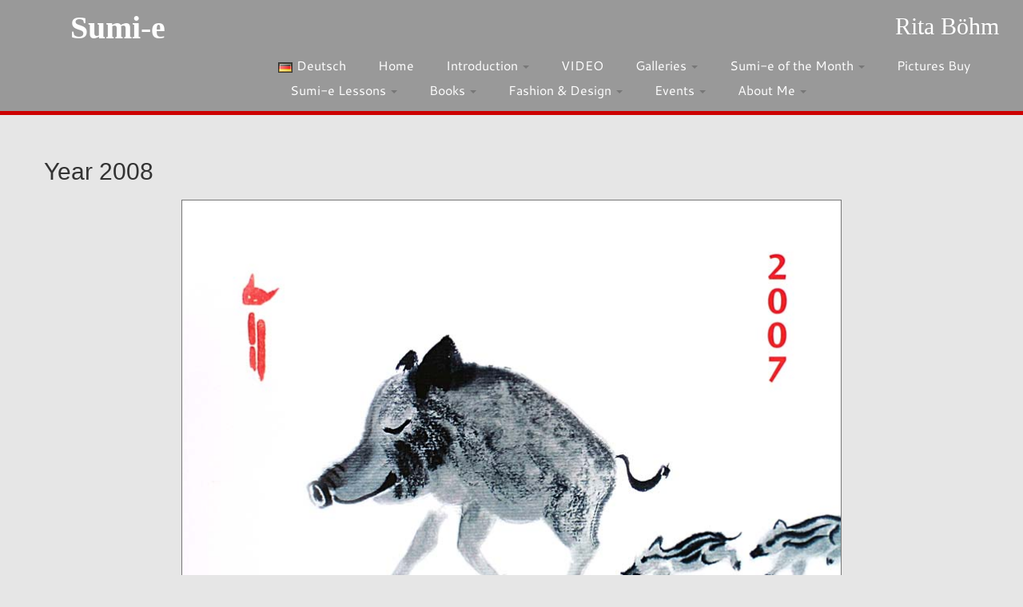

--- FILE ---
content_type: text/html; charset=UTF-8
request_url: https://www.sumi-e-berlin.de/en/year-2008/wppaspec/oc1/sd/ab11
body_size: 17223
content:
<!DOCTYPE html>
<!--[if IE 7]>
<html class="ie ie7 no-js" lang="en-GB" prefix="og: http://ogp.me/ns#">
<![endif]-->
<!--[if IE 8]>
<html class="ie ie8 no-js" lang="en-GB" prefix="og: http://ogp.me/ns#">
<![endif]-->
<!--[if !(IE 7) | !(IE 8)  ]><!-->
<html class="no-js" lang="en-GB" prefix="og: http://ogp.me/ns#">
<!--<![endif]-->
					<head>
				    <meta charset="UTF-8" />
				    <meta http-equiv="X-UA-Compatible" content="IE=EDGE" />
            				    <meta name="viewport" content="width=device-width, initial-scale=1.0" />
            <link rel="profile"  href="https://gmpg.org/xfn/11" />
				    <link rel="pingback" href="https://www.sumi-e-berlin.de/xmlrpc.php" />

				   <!-- html5shiv for IE8 and less  -->
				    <!--[if lt IE 9]>
				      <script src="https://www.sumi-e-berlin.de/wp-content/themes/customizr/inc/assets/js/html5.js"></script>
				    <![endif]-->
				    <script>(function(html){html.className = html.className.replace(/\bno-js\b/,'js')})(document.documentElement);</script>
<title>Year 2008 - Sumi-e</title>

<!-- This site is optimized with the Yoast SEO plugin v9.2.1 - https://yoast.com/wordpress/plugins/seo/ -->
<link rel="canonical" href="https://www.sumi-e-berlin.de/en/year-2008/" />
<meta property="og:locale" content="en_GB" />
<meta property="og:locale:alternate" content="de_DE" />
<meta property="og:type" content="article" />
<meta property="og:title" content="Year 2008 - Sumi-e" />
<meta property="og:url" content="https://www.sumi-e-berlin.de/en/year-2008/" />
<meta property="og:site_name" content="Sumi-e" />
<meta name="twitter:card" content="summary" />
<meta name="twitter:title" content="Year 2008 - Sumi-e" />
<!-- / Yoast SEO plugin. -->

<link rel='dns-prefetch' href='//www.sumi-e-berlin.de' />
<link rel='dns-prefetch' href='//s.w.org' />
<link rel="alternate" type="application/rss+xml" title="Sumi-e &raquo; Feed" href="https://www.sumi-e-berlin.de/en/feed/" />
<link rel="alternate" type="application/rss+xml" title="Sumi-e &raquo; Comments Feed" href="https://www.sumi-e-berlin.de/en/comments/feed/" />
		<script type="text/javascript">
			window._wpemojiSettings = {"baseUrl":"https:\/\/s.w.org\/images\/core\/emoji\/11\/72x72\/","ext":".png","svgUrl":"https:\/\/s.w.org\/images\/core\/emoji\/11\/svg\/","svgExt":".svg","source":{"concatemoji":"https:\/\/www.sumi-e-berlin.de\/wp-includes\/js\/wp-emoji-release.min.js?ver=5.0.24"}};
			!function(e,a,t){var n,r,o,i=a.createElement("canvas"),p=i.getContext&&i.getContext("2d");function s(e,t){var a=String.fromCharCode;p.clearRect(0,0,i.width,i.height),p.fillText(a.apply(this,e),0,0);e=i.toDataURL();return p.clearRect(0,0,i.width,i.height),p.fillText(a.apply(this,t),0,0),e===i.toDataURL()}function c(e){var t=a.createElement("script");t.src=e,t.defer=t.type="text/javascript",a.getElementsByTagName("head")[0].appendChild(t)}for(o=Array("flag","emoji"),t.supports={everything:!0,everythingExceptFlag:!0},r=0;r<o.length;r++)t.supports[o[r]]=function(e){if(!p||!p.fillText)return!1;switch(p.textBaseline="top",p.font="600 32px Arial",e){case"flag":return s([55356,56826,55356,56819],[55356,56826,8203,55356,56819])?!1:!s([55356,57332,56128,56423,56128,56418,56128,56421,56128,56430,56128,56423,56128,56447],[55356,57332,8203,56128,56423,8203,56128,56418,8203,56128,56421,8203,56128,56430,8203,56128,56423,8203,56128,56447]);case"emoji":return!s([55358,56760,9792,65039],[55358,56760,8203,9792,65039])}return!1}(o[r]),t.supports.everything=t.supports.everything&&t.supports[o[r]],"flag"!==o[r]&&(t.supports.everythingExceptFlag=t.supports.everythingExceptFlag&&t.supports[o[r]]);t.supports.everythingExceptFlag=t.supports.everythingExceptFlag&&!t.supports.flag,t.DOMReady=!1,t.readyCallback=function(){t.DOMReady=!0},t.supports.everything||(n=function(){t.readyCallback()},a.addEventListener?(a.addEventListener("DOMContentLoaded",n,!1),e.addEventListener("load",n,!1)):(e.attachEvent("onload",n),a.attachEvent("onreadystatechange",function(){"complete"===a.readyState&&t.readyCallback()})),(n=t.source||{}).concatemoji?c(n.concatemoji):n.wpemoji&&n.twemoji&&(c(n.twemoji),c(n.wpemoji)))}(window,document,window._wpemojiSettings);
		</script>
		<style type="text/css">
img.wp-smiley,
img.emoji {
	display: inline !important;
	border: none !important;
	box-shadow: none !important;
	height: 1em !important;
	width: 1em !important;
	margin: 0 .07em !important;
	vertical-align: -0.1em !important;
	background: none !important;
	padding: 0 !important;
}
</style>
<link rel='stylesheet' id='wp-block-library-css'  href='https://www.sumi-e-berlin.de/wp-includes/css/dist/block-library/style.min.css?ver=5.0.24' type='text/css' media='all' />
<link rel='stylesheet' id='contact-form-7-css'  href='https://www.sumi-e-berlin.de/wp-content/plugins/contact-form-7/includes/css/styles.css?ver=5.1' type='text/css' media='all' />
<link rel='stylesheet' id='wppa_style-css'  href='https://www.sumi-e-berlin.de/wp-content/plugins/wp-photo-album-plus/theme/wppa-style.css?ver=7-0-04-003' type='text/css' media='all' />
<link rel='stylesheet' id='customizr-fa-css'  href='https://www.sumi-e-berlin.de/wp-content/themes/customizr/assets/shared/fonts/fa/css/fontawesome-all.min.css?ver=4.1.22' type='text/css' media='all' />
<link rel='stylesheet' id='customizr-common-css'  href='https://www.sumi-e-berlin.de/wp-content/themes/customizr/inc/assets/css/tc_common.min.css?ver=4.1.22' type='text/css' media='all' />
<link rel='stylesheet' id='customizr-skin-css'  href='https://www.sumi-e-berlin.de/wp-content/themes/customizr/inc/assets/css/grey.min.css?ver=4.1.22' type='text/css' media='all' />
<style id='customizr-skin-inline-css' type='text/css'>

                  .site-title,.site-description,h1,h2,h3,.tc-dropcap {
                    font-family : 'Fjalla One';
                    font-weight : 400;
                  }

                  body,.navbar .nav>li>a {
                    font-family : 'Cantarell';
                    font-weight : 400;
                  }
table { border-collapse: separate; }
                           body table { border-collapse: collapse; }
                          
.social-links .social-icon:before { content: none } 
header.tc-header {border-top: none;}

.sticky-enabled .tc-shrink-on .site-logo img {
    					height:30px!important;width:auto!important
    				}

    				.sticky-enabled .tc-shrink-on .brand .site-title {
    					font-size:0.6em;opacity:0.8;line-height:1.2em
    				}

#tc-push-footer { display: none; visibility: hidden; }
         .tc-sticky-footer #tc-push-footer.sticky-footer-enabled { display: block; }
        

@media (max-width: 979px) {
          .tc-second-menu-on .nav-collapse {
            width: inherit;
            overflow: visible;
            height: inherit;
            position:relative;
            top: inherit;
            -webkit-box-shadow: none;
            -moz-box-shadow: none;
            box-shadow: none;
            background: inherit;
          }

          .logo-centered.tc-second-menu-display-in-header-when-mobile .pull-menu-center .navbar .nav-collapse {
              width: 100%;
              text-align: center;
          }

          .logo-centered.tc-second-menu-display-in-header-when-mobile .pull-menu-center .navbar .nav-collapse .nav {
              float: initial;
              display: inline-block;
              margin: 0 -12px;
              text-align: initial;
          }

          .tc-sticky-header.sticky-enabled #tc-page-wrap .nav-collapse, #tc-page-wrap .tc-second-menu-hide-when-mobile .nav-collapse.collapse .nav {
            display:none !important;
          }

          .tc-second-menu-on .tc-hover-menu.nav ul.dropdown-menu {
            display:none;
          }
          .tc-second-menu-on .navbar .nav-collapse ul.nav>li li a {
            padding: 3px 20px;
          }
          .tc-second-menu-on .nav-collapse.collapse .nav {
            display: block;
            float: left;
            margin: inherit;
          }
          .tc-second-menu-on .nav-collapse .nav>li {
            float:left;
          }
          .tc-second-menu-on .nav-collapse .dropdown-menu {
            position:absolute;
            display: none;
            -webkit-box-shadow: 0 2px 8px rgba(0,0,0,.2);
            -moz-box-shadow: 0 2px 8px rgba(0,0,0,.2);
            box-shadow: 0 2px 8px rgba(0,0,0,.2);
            background-color: #fff;
            -webkit-border-radius: 6px;
            -moz-border-radius: 6px;
            border-radius: 6px;
            -webkit-background-clip: padding-box;
            -moz-background-clip: padding;
            background-clip: padding-box;
            padding: 5px 0;
          }
          .tc-second-menu-on .navbar .nav>li>.dropdown-menu:after, .navbar .nav>li>.dropdown-menu:before{
            content: '';
            display: inline-block;
            position: absolute;
          }
          .tc-second-menu-on .tc-hover-menu.nav .caret {
            display:inline-block;
          }
          .tc-second-menu-on .tc-hover-menu.nav li:hover>ul {
            display: block;
          }
          .tc-second-menu-on .nav a, .tc-second-menu-on .tc-hover-menu.nav a {
            border-bottom: none;
          }
          .tc-second-menu-on .dropdown-menu>li>a {
            padding: 3px 20px;
          }
          .tc-second-menu-on .tc-submenu-move .dropdown-menu>li>a:focus,.tc-second-menu-on .tc-submenu-move .dropdown-menu>li>a:hover,.tc-second-menu-on .tc-submenu-move .dropdown-submenu:focus>a, .tc-second-menu-on .tc-submenu-move .dropdown-submenu:hover>a {
            padding-left: 1.63em
          }
          .tc-second-menu-on .tc-submenu-fade .nav>li>ul {
            opacity: 0;
            top: 75%;
            visibility: hidden;
            display: block;
            -webkit-transition: all .2s ease-in-out;
            -moz-transition: all .2s ease-in-out;
            -o-transition: all .2s ease-in-out;
            -ms-transition: all .2s ease-in-out;
            transition: all .2s ease-in-out;
          }
          .tc-second-menu-on .tc-submenu-fade .nav li.open>ul, .tc-second-menu-on .tc-submenu-fade .tc-hover-menu.nav li:hover>ul {
            opacity: 1;
            top: 95%;
            visibility: visible;
          }
          .tc-second-menu-on .tc-submenu-move .dropdown-menu>li>a {
            -webkit-transition: all ease .241s;
            -moz-transition: all ease .241s;
            -o-transition: all ease .241s;
            transition: all ease .241s;
          }
          .tc-second-menu-on .dropdown-submenu>.dropdown-menu {
            top: 110%;
            left: 30%;
            left: 30%\9;
            top: 0\9;
            margin-top: -6px;
            margin-left: -1px;
            -webkit-border-radius: 6px;
            -moz-border-radius: 6px;
            border-radius: 6px;
          }
          .tc-second-menu-on .dropdown-submenu>a:after {
            content: ' ';
          }
        }


        .sticky-enabled .tc-second-menu-on .nav-collapse.collapse {
          clear:none;
        }


          #tc-sn { width: 330px;}
          .tc-sn-visible[class*=sn-left] #tc-page-wrap { left: 330px; }
          .tc-sn-visible[class*=sn-right] #tc-page-wrap { right: 330px; }
          [class*=sn-right].sn-close #tc-page-wrap, [class*=sn-left].sn-open #tc-page-wrap {
            -webkit-transform: translate3d( 330px, 0, 0 );
            -moz-transform: translate3d( 330px, 0, 0 );
            transform: translate3d( 330px, 0, 0 );
          }
          [class*=sn-right].sn-open #tc-page-wrap, [class*=sn-left].sn-close #tc-page-wrap {
            -webkit-transform: translate3d( -330px, 0, 0 );
            -moz-transform: translate3d( -330px, 0, 0 );
             transform: translate3d( -330px, 0, 0 );
          }
          /* stick the sticky header to the left/right of the page wrapper */
          .tc-sticky-header.tc-sn-visible:not(.animating)[class*=sn-left] .tc-header { left: 330px; }
          .tc-sticky-header.tc-sn-visible:not(.animating)[class*=sn-right] .tc-header { right: 330px; }
          /* ie<9 breaks using :not */
          .no-csstransforms3d .tc-sticky-header.tc-sn-visible[class*=sn-left] .tc-header { left: 330px; }
          .no-csstransforms3d .tc-sticky-header.tc-sn-visible[class*=sn-right] .tc-header { right: 330px; }
      
</style>
<link rel='stylesheet' id='customizr-style-css'  href='https://www.sumi-e-berlin.de/wp-content/themes/customizr-child/style.css?ver=4.1.22' type='text/css' media='all' />
<link rel='stylesheet' id='fancyboxcss-css'  href='https://www.sumi-e-berlin.de/wp-content/themes/customizr/assets/front/js/libs/fancybox/jquery.fancybox-1.3.4.min.css?ver=5.0.24' type='text/css' media='all' />
<script type='text/javascript' src='https://www.sumi-e-berlin.de/wp-includes/js/jquery/jquery.js?ver=1.12.4'></script>
<script type='text/javascript' src='https://www.sumi-e-berlin.de/wp-includes/js/jquery/jquery-migrate.min.js?ver=1.4.1'></script>
<script type='text/javascript' src='https://www.sumi-e-berlin.de/wp-includes/js/jquery/ui/core.min.js?ver=1.11.4'></script>
<script type='text/javascript' src='https://www.sumi-e-berlin.de/wp-content/themes/customizr/assets/front/js/libs/modernizr.min.js?ver=4.1.22'></script>
<script type='text/javascript' src='https://www.sumi-e-berlin.de/wp-content/themes/customizr/assets/front/js/libs/fancybox/jquery.fancybox-1.3.4.min.js?ver=4.1.22'></script>
<script type='text/javascript'>
/* <![CDATA[ */
var TCParams = {"_disabled":[],"FancyBoxState":"1","FancyBoxAutoscale":"1","SliderName":"","SliderDelay":"","SliderHover":"1","centerSliderImg":"1","SmoothScroll":{"Enabled":true,"Options":{"touchpadSupport":false}},"anchorSmoothScroll":"linear","anchorSmoothScrollExclude":{"simple":["[class*=edd]",".tc-carousel-control",".carousel-control","[data-toggle=\"modal\"]","[data-toggle=\"dropdown\"]","[data-toggle=\"tooltip\"]","[data-toggle=\"popover\"]","[data-toggle=\"collapse\"]","[data-toggle=\"tab\"]","[data-toggle=\"pill\"]","[class*=upme]","[class*=um-]"],"deep":{"classes":[],"ids":[]}},"ReorderBlocks":"1","centerAllImg":"1","HasComments":"","LeftSidebarClass":".span3.left.tc-sidebar","RightSidebarClass":".span3.right.tc-sidebar","LoadModernizr":"1","stickyCustomOffset":{"_initial":0,"_scrolling":0,"options":{"_static":true,"_element":""}},"stickyHeader":"1","dropdowntoViewport":"","timerOnScrollAllBrowsers":"1","extLinksStyle":"","extLinksTargetExt":"","extLinksSkipSelectors":{"classes":["btn","button"],"ids":[]},"dropcapEnabled":"","dropcapWhere":{"post":"","page":""},"dropcapMinWords":"50","dropcapSkipSelectors":{"tags":["IMG","IFRAME","H1","H2","H3","H4","H5","H6","BLOCKQUOTE","UL","OL"],"classes":["btn","tc-placeholder-wrap"],"id":[]},"imgSmartLoadEnabled":"","imgSmartLoadOpts":{"parentSelectors":[".article-container",".__before_main_wrapper",".widget-front"],"opts":{"excludeImg":[".tc-holder-img"]}},"imgSmartLoadsForSliders":"","goldenRatio":"1.618","gridGoldenRatioLimit":"350","isSecondMenuEnabled":"1","secondMenuRespSet":"in-sn-before","isParallaxOn":"1","parallaxRatio":"0.55","pluginCompats":[],"adminAjaxUrl":"https:\/\/www.sumi-e-berlin.de\/wp-admin\/admin-ajax.php","ajaxUrl":"https:\/\/www.sumi-e-berlin.de\/en\/home-2\/?czrajax=1","frontNonce":{"id":"CZRFrontNonce","handle":"ccb93c085a"},"isDevMode":"","isModernStyle":"","i18n":{"Permanently dismiss":"Permanently dismiss"},"frontNotifications":{"styleSwitcher":{"enabled":false,"content":"","dismissAction":"dismiss_style_switcher_note_front","ajaxUrl":"https:\/\/www.sumi-e-berlin.de\/wp-admin\/admin-ajax.php"}}};
/* ]]> */
</script>
<script type='text/javascript' src='https://www.sumi-e-berlin.de/wp-content/themes/customizr/inc/assets/js/tc-scripts.min.js?ver=4.1.22'></script>
<script type='text/javascript' src='https://www.sumi-e-berlin.de/wp-includes/js/jquery/jquery.form.min.js?ver=4.2.1'></script>
<script type='text/javascript' src='https://www.sumi-e-berlin.de/wp-content/plugins/wp-photo-album-plus/js/wppa-utils.min.js?ver=7-0-04-003'></script>
<script type='text/javascript' src='https://www.sumi-e-berlin.de/wp-includes/js/jquery/ui/widget.min.js?ver=1.11.4'></script>
<script type='text/javascript' src='https://www.sumi-e-berlin.de/wp-includes/js/jquery/ui/mouse.min.js?ver=1.11.4'></script>
<script type='text/javascript' src='https://www.sumi-e-berlin.de/wp-includes/js/jquery/ui/resizable.min.js?ver=1.11.4'></script>
<script type='text/javascript' src='https://www.sumi-e-berlin.de/wp-includes/js/jquery/ui/draggable.min.js?ver=1.11.4'></script>
<script type='text/javascript' src='https://www.sumi-e-berlin.de/wp-includes/js/jquery/ui/button.min.js?ver=1.11.4'></script>
<script type='text/javascript' src='https://www.sumi-e-berlin.de/wp-includes/js/jquery/ui/position.min.js?ver=1.11.4'></script>
<script type='text/javascript' src='https://www.sumi-e-berlin.de/wp-includes/js/jquery/ui/dialog.min.js?ver=1.11.4'></script>
<script type='text/javascript' src='https://www.sumi-e-berlin.de/wp-content/plugins/wp-photo-album-plus/js/wppa.min.js?ver=7-0-04-003'></script>
<script type='text/javascript' src='https://www.sumi-e-berlin.de/wp-content/plugins/wp-photo-album-plus/js/wppa-slideshow.min.js?ver=7-0-04-003'></script>
<script type='text/javascript' src='https://www.sumi-e-berlin.de/wp-content/plugins/wp-photo-album-plus/js/wppa-ajax-front.min.js?ver=7-0-04-003'></script>
<script type='text/javascript' src='https://www.sumi-e-berlin.de/wp-content/plugins/wp-photo-album-plus/js/wppa-popup.min.js?ver=7-0-04-003'></script>
<script type='text/javascript' src='https://www.sumi-e-berlin.de/wp-content/plugins/wp-photo-album-plus/dynamic/wppa-init.en.js?ver=12'></script>
<link rel='https://api.w.org/' href='https://www.sumi-e-berlin.de/wp-json/' />
<link rel="EditURI" type="application/rsd+xml" title="RSD" href="https://www.sumi-e-berlin.de/xmlrpc.php?rsd" />
<link rel="wlwmanifest" type="application/wlwmanifest+xml" href="https://www.sumi-e-berlin.de/wp-includes/wlwmanifest.xml" /> 
<meta name="generator" content="WordPress 5.0.24" />
<link rel='shortlink' href='https://www.sumi-e-berlin.de/?p=3807' />
<link rel="alternate" type="application/json+oembed" href="https://www.sumi-e-berlin.de/wp-json/oembed/1.0/embed?url=https%3A%2F%2Fwww.sumi-e-berlin.de%2Fen%2Fyear-2008%2F" />
<link rel="alternate" type="text/xml+oembed" href="https://www.sumi-e-berlin.de/wp-json/oembed/1.0/embed?url=https%3A%2F%2Fwww.sumi-e-berlin.de%2Fen%2Fyear-2008%2F&#038;format=xml" />

<script type="text/javascript" >
wppaImageDirectory = "https://www.sumi-e-berlin.de/wp-content/plugins/wp-photo-album-plus/img/";
wppaPhotoDirectory = "https://www.sumi-e-berlin.de/wp-content/uploads/wppa/";
wppaNoPreview = "No Preview available";
wppaTxtProcessing = "Processing...";
wppaTxtDone = "Done!";
wppaTxtErrUnable = "ERROR: unable to upload files.";
wppaOutputType = "-none-";
wppaShortcodeTemplate = "&lt;div style=&quot;font-size:0;line-height:0;&quot; &gt;&lt;img id=&quot;ph-321-0&quot; src=&quot;https://www.sumi-e-berlin.de/wp-content/uploads/wppa/321.jpg?ver=3&quot;  alt=&quot;JANUAR (2)&quot;  title=&quot;JANUAR (2)&quot;  style=&quot;width:100%;margin:0;&quot; /&gt;&lt;/div&gt;";
wppaShortcodeTemplateId = "321.jpg";

</script><!-- <meta name="NextGEN" version="3.1.1" /> -->
<link rel="alternate" href="https://www.sumi-e-berlin.de/de/jahr-2008/" hreflang="de" />
<link rel="alternate" href="https://www.sumi-e-berlin.de/en/year-2008/" hreflang="en" />
<link rel="icon" href="https://www.sumi-e-berlin.de/wp-content/uploads/2016/02/cropped-website-icon-32x32.jpg" sizes="32x32" />
<link rel="icon" href="https://www.sumi-e-berlin.de/wp-content/uploads/2016/02/cropped-website-icon-192x192.jpg" sizes="192x192" />
<link rel="apple-touch-icon-precomposed" href="https://www.sumi-e-berlin.de/wp-content/uploads/2016/02/cropped-website-icon-180x180.jpg" />
<meta name="msapplication-TileImage" content="https://www.sumi-e-berlin.de/wp-content/uploads/2016/02/cropped-website-icon-270x270.jpg" />

		<!-- WPPA+ START Page specific urls and browser dependant data -->
		<script type="text/javascript" >
		
wppaImageDirectory = "https://www.sumi-e-berlin.de/wp-content/plugins/wp-photo-album-plus/img/";
wppaWppaUrl = "https://www.sumi-e-berlin.de/wp-content/plugins/wp-photo-album-plus";
wppaIncludeUrl = "https://www.sumi-e-berlin.de/wp-includes";
wppaAjaxUrl = "https://www.sumi-e-berlin.de/wp-content/plugins/wp-photo-album-plus/wppa-ajax-front.php";
wppaUploadUrl = "https://www.sumi-e-berlin.de/wp-content/uploads/wppa";
wppaIsIe = false;
wppaIsSafari = false;
wppaUseSvg = true;
wppaSlideshowNavigationType = "icons";
wppaAudioHeight = 32;
		</script>
		<!-- WPPA+ END Page specific urls -->
<!-- WPPA+ Custom styles -->
<style type="text/css" >
</style>
<!-- Rendering enabled -->
<!-- /WPPA Kickoff -->

			<style type="text/css" id="wp-custom-css">
			/* latin */
@font-face {
    font-family: 'Cantarell';
    font-style: normal;
    font-weight: 400;
    src: url(https://www.sumi-e-berlin.de/wp-content/themes/customizr/assets/shared/fonts/cantarell/v15/B50NF7ZDq37KMUvlO015jKJrPqySLQ.woff2) format('woff2');
    unicode-range: U+0000-00FF, U+0131, U+0152-0153, U+02BB-02BC, U+02C6, U+02DA, U+02DC, U+2000-206F, U+2074, U+20AC, U+2122, U+2191, U+2193, U+2212, U+2215, U+FEFF, U+FFFD;
}
/* latin-ext */
@font-face {
    font-family: 'Fjalla One';
    font-style: normal;
    font-weight: 400;
    src: url(https://www.sumi-e-berlin.de/wp-content/themes/customizr/assets/shared/fonts/fjallaone/v13/Yq6R-LCAWCX3-6Ky7FAFrO96kjouQb5-6g.woff2) format('woff2');
    unicode-range: U+0100-024F, U+0259, U+1E00-1EFF, U+2020, U+20A0-20AB, U+20AD-20CF, U+2113, U+2C60-2C7F, U+A720-A7FF;
}
/* latin */
@font-face {
    font-family: 'Fjalla One';
    font-style: normal;
    font-weight: 400;
    src: url(https://www.sumi-e-berlin.de/wp-content/themes/customizr/assets/shared/fonts/fjallaone/v13/Yq6R-LCAWCX3-6Ky7FAFrOF6kjouQb4.woff2) format('woff2');
    unicode-range: U+0000-00FF, U+0131, U+0152-0153, U+02BB-02BC, U+02C6, U+02DA, U+02DC, U+2000-206F, U+2074, U+20AC, U+2122, U+2191, U+2193, U+2212, U+2215, U+FEFF, U+FFFD;
}		</style>
					</head>
				
	<body class="page-template-default page page-id-3807 wp-embed-responsive tc-fade-hover-links tc-no-sidebar tc-center-images skin-grey tc-sticky-header sticky-disabled tc-transparent-on-scroll no-navbar tc-side-menu tc-sticky-footer sn-right" >

              <nav id="tc-sn" class="tc-sn navbar" role="navigation">
            <div class="tc-sn-inner nav-collapse">
              <div class="btn-toggle-nav sn-toggle pull-right"><button type="button" class="btn menu-btn"  title="Close" aria-label="Close"><span class="icon-bar"></span><span class="icon-bar"></span><span class="icon-bar"></span> </button></div><div class="sn-nav-wrapper"><div class="menu-seitenmenue-english-container"><ul id="menu-seitenmenue-english" class="nav sn-nav"><li id="menu-item-4029" class="menu-item menu-item-type-post_type menu-item-object-page menu-item-4029"><a href="https://www.sumi-e-berlin.de/en/privacy-statement/">Privacy Statement</a></li>
<li id="menu-item-4030" class="menu-item menu-item-type-post_type menu-item-object-page menu-item-4030"><a href="https://www.sumi-e-berlin.de/en/legal-disclosure-2/">Legal Disclosure</a></li>
<li id="menu-item-4031" class="menu-item menu-item-type-post_type menu-item-object-page menu-item-4031"><a href="https://www.sumi-e-berlin.de/en/contact/">Contact</a></li>
</ul></div></div>            </div><!--.tc-sn-inner -->
          </nav><!-- //#tc-sn -->
        
    <div id="tc-page-wrap" class="">

  		
  	   	<header class="tc-header clearfix row-fluid tc-tagline-on tc-title-logo-on  tc-shrink-on tc-menu-on logo-left tc-second-menu-on tc-second-menu-in-sn-before-when-mobile" role="banner">
  			      <div class="brand span3 pull-left ">

        <h1><a class="site-title" href="https://www.sumi-e-berlin.de/en/home-2/" title="Sumi-e | Rita Böhm">Sumi-e</a></h1>
      </div> <!-- brand span3 pull-left -->
      <div class="container outside"><h2 class="site-description">Rita Böhm</h2></div>      	<div class="navbar-wrapper clearfix span9 tc-submenu-fade tc-submenu-move tc-open-on-hover pull-menu-left">
        	<div class="navbar resp">
          		<div class="navbar-inner" role="navigation">
            		<div class="row-fluid">
              		<h2 class="span7 inside site-description">Rita Böhm</h2><div class="btn-toggle-nav sn-toggle pull-right"><button type="button" class="btn menu-btn"  title="Open the menu" aria-label="Open the menu"><span class="icon-bar"></span><span class="icon-bar"></span><span class="icon-bar"></span> </button></div><div class="nav-collapse collapse tc-hover-menu-wrapper"><div class="menu-kopfmenue-english-container"><ul id="menu-kopfmenue-english-2" class="nav tc-hover-menu"><li class="lang-item lang-item-4 lang-item-de lang-item-first menu-item menu-item-type-custom menu-item-object-custom menu-item-1098-de"><a href="https://www.sumi-e-berlin.de/de/jahr-2008/" hreflang="de-DE" lang="de-DE"><img src="[data-uri]" title="Deutsch (de_DE)" alt="Deutsch" /><span style="margin-left:0.3em;">Deutsch</span></a></li>
<li class="menu-item menu-item-type-post_type menu-item-object-page menu-item-home menu-item-3958"><a href="https://www.sumi-e-berlin.de/en/home-2/">Home</a></li>
<li class="menu-item menu-item-type-custom menu-item-object-custom menu-item-has-children dropdown menu-item-4010"><a href="https://www.sumi-e-berlin.de/en/black-ink/">Introduction <strong class="caret"></strong></a>
<ul class="dropdown-menu">
	<li class="menu-item menu-item-type-post_type menu-item-object-page menu-item-3956"><a href="https://www.sumi-e-berlin.de/en/black-ink/">Black Ink</a></li>
	<li class="menu-item menu-item-type-post_type menu-item-object-page menu-item-3953"><a href="https://www.sumi-e-berlin.de/en/4-noble-gentleman/">4 noble gentleman</a></li>
	<li class="menu-item menu-item-type-post_type menu-item-object-page menu-item-3954"><a href="https://www.sumi-e-berlin.de/en/about-the-void/">About the Void</a></li>
</ul>
</li>
<li class="menu-item menu-item-type-custom menu-item-object-custom menu-item-4205"><a href="https://www.sumi-e-berlin.de/de/japanfestival-berlin-2017/">VIDEO</a></li>
<li class="menu-item menu-item-type-custom menu-item-object-custom menu-item-has-children dropdown menu-item-4011"><a href="https://www.sumi-e-berlin.de/en/flowers-birds">Galleries <strong class="caret"></strong></a>
<ul class="dropdown-menu">
	<li class="menu-item menu-item-type-post_type menu-item-object-page menu-item-1097"><a href="https://www.sumi-e-berlin.de/en/flowers-birds/">Flowers and Birds</a></li>
	<li class="menu-item menu-item-type-post_type menu-item-object-page menu-item-3955"><a href="https://www.sumi-e-berlin.de/en/animals/">Animals</a></li>
	<li class="menu-item menu-item-type-post_type menu-item-object-page menu-item-3961"><a href="https://www.sumi-e-berlin.de/en/landscapes/">Landscapes</a></li>
	<li class="menu-item menu-item-type-post_type menu-item-object-page menu-item-3985"><a href="https://www.sumi-e-berlin.de/en/zen-ga-2/">Zen-ga</a></li>
	<li class="menu-item menu-item-type-post_type menu-item-object-page menu-item-3986"><a href="https://www.sumi-e-berlin.de/en/zen-impressions/">Zen-Impressions</a></li>
	<li class="menu-item menu-item-type-post_type menu-item-object-page menu-item-3967"><a href="https://www.sumi-e-berlin.de/en/shiki-shi-2/">Shiki-shi</a></li>
	<li class="menu-item menu-item-type-post_type menu-item-object-page menu-item-3970"><a href="https://www.sumi-e-berlin.de/en/tanzaku-2/">Tanzaku</a></li>
</ul>
</li>
<li class="menu-item menu-item-type-custom menu-item-object-custom current-menu-ancestor current-menu-parent menu-item-has-children dropdown menu-item-4012"><a href="https://www.sumi-e-berlin.de/en/year-2016/">Sumi-e of the Month <strong class="caret"></strong></a>
<ul class="dropdown-menu">
	<li class="menu-item menu-item-type-post_type menu-item-object-page menu-item-4372"><a href="https://www.sumi-e-berlin.de/en/year-2019/">Year 2019</a></li>
	<li class="menu-item menu-item-type-post_type menu-item-object-page menu-item-4269"><a href="https://www.sumi-e-berlin.de/en/year-2018/">Year 2018</a></li>
	<li class="menu-item menu-item-type-post_type menu-item-object-page menu-item-4185"><a href="https://www.sumi-e-berlin.de/en/year-2017/">Year 2017</a></li>
	<li class="menu-item menu-item-type-post_type menu-item-object-page menu-item-3984"><a href="https://www.sumi-e-berlin.de/en/year-2016/">Year 2016</a></li>
	<li class="menu-item menu-item-type-post_type menu-item-object-page menu-item-3983"><a href="https://www.sumi-e-berlin.de/en/year-2015/">Year 2015</a></li>
	<li class="menu-item menu-item-type-post_type menu-item-object-page menu-item-3982"><a href="https://www.sumi-e-berlin.de/en/year-2014/">Year 2014</a></li>
	<li class="menu-item menu-item-type-post_type menu-item-object-page menu-item-3981"><a href="https://www.sumi-e-berlin.de/en/year-2013/">Year 2013</a></li>
	<li class="menu-item menu-item-type-post_type menu-item-object-page menu-item-3980"><a href="https://www.sumi-e-berlin.de/en/year-2012/">Year 2012</a></li>
	<li class="menu-item menu-item-type-post_type menu-item-object-page menu-item-3979"><a href="https://www.sumi-e-berlin.de/en/year-2011/">Year 2011</a></li>
	<li class="menu-item menu-item-type-post_type menu-item-object-page menu-item-3978"><a href="https://www.sumi-e-berlin.de/en/year-2010/">Year 2010</a></li>
	<li class="menu-item menu-item-type-post_type menu-item-object-page menu-item-3977"><a href="https://www.sumi-e-berlin.de/en/year-2009/">Year 2009</a></li>
	<li class="menu-item menu-item-type-post_type menu-item-object-page current-menu-item page_item page-item-3807 current_page_item menu-item-3976"><a href="https://www.sumi-e-berlin.de/en/year-2008/">Year 2008</a></li>
	<li class="menu-item menu-item-type-post_type menu-item-object-page menu-item-3975"><a href="https://www.sumi-e-berlin.de/en/year-2007/">Year 2007</a></li>
	<li class="menu-item menu-item-type-post_type menu-item-object-page menu-item-3974"><a href="https://www.sumi-e-berlin.de/en/year-2006/">Year 2006</a></li>
	<li class="menu-item menu-item-type-post_type menu-item-object-page menu-item-3973"><a href="https://www.sumi-e-berlin.de/en/year-2005/">Year 2005</a></li>
	<li class="menu-item menu-item-type-post_type menu-item-object-page menu-item-3972"><a href="https://www.sumi-e-berlin.de/en/year-2004/">Year 2004</a></li>
	<li class="menu-item menu-item-type-post_type menu-item-object-page menu-item-3971"><a href="https://www.sumi-e-berlin.de/en/year-2003/">Year 2003</a></li>
</ul>
</li>
<li class="menu-item menu-item-type-post_type menu-item-object-page menu-item-3965"><a href="https://www.sumi-e-berlin.de/en/pictures-buy/">Pictures Buy</a></li>
<li class="menu-item menu-item-type-custom menu-item-object-custom menu-item-has-children dropdown menu-item-4013"><a href="https://www.sumi-e-berlin.de/en/sumi-e-lessons/">Sumi-e Lessons <strong class="caret"></strong></a>
<ul class="dropdown-menu">
	<li class="menu-item menu-item-type-post_type menu-item-object-page menu-item-3952"><a href="https://www.sumi-e-berlin.de/en/sumi-e-lessons/">Sumi-e Lessons</a></li>
	<li class="menu-item menu-item-type-post_type menu-item-object-page menu-item-3951"><a href="https://www.sumi-e-berlin.de/en/my-studio/">My Studio</a></li>
	<li class="menu-item menu-item-type-post_type menu-item-object-page menu-item-3968"><a href="https://www.sumi-e-berlin.de/en/students-exhibition-2003/">Students Exhibition 2003</a></li>
</ul>
</li>
<li class="menu-item menu-item-type-custom menu-item-object-custom menu-item-has-children dropdown menu-item-4014"><a href="https://www.sumi-e-berlin.de/en/sumi-e-the-book">Books <strong class="caret"></strong></a>
<ul class="dropdown-menu">
	<li class="menu-item menu-item-type-post_type menu-item-object-page menu-item-3948"><a href="https://www.sumi-e-berlin.de/en/sumi-e-the-book/">Sumi-e – the Book</a></li>
	<li class="menu-item menu-item-type-post_type menu-item-object-page menu-item-3947"><a href="https://www.sumi-e-berlin.de/en/the-wandering-monk/">The Wandering Monk</a></li>
</ul>
</li>
<li class="menu-item menu-item-type-custom menu-item-object-custom menu-item-has-children dropdown menu-item-4015"><a href="https://www.sumi-e-berlin.de/en/marccain-collection/">Fashion &#038; Design <strong class="caret"></strong></a>
<ul class="dropdown-menu">
	<li class="menu-item menu-item-type-post_type menu-item-object-page menu-item-4018"><a href="https://www.sumi-e-berlin.de/en/marccain-collection/">MARCCAIN-Collection</a></li>
	<li class="menu-item menu-item-type-post_type menu-item-object-page menu-item-4017"><a href="https://www.sumi-e-berlin.de/en/bed-linen/">Bed Linen</a></li>
	<li class="menu-item menu-item-type-post_type menu-item-object-page menu-item-4016"><a href="https://www.sumi-e-berlin.de/en/t-shirts-2/">T-shirts</a></li>
</ul>
</li>
<li class="menu-item menu-item-type-custom menu-item-object-custom menu-item-has-children dropdown menu-item-4020"><a href="https://www.sumi-e-berlin.de/en/news/">Events <strong class="caret"></strong></a>
<ul class="dropdown-menu">
	<li class="menu-item menu-item-type-post_type menu-item-object-page menu-item-3945"><a href="https://www.sumi-e-berlin.de/en/news/">News</a></li>
	<li class="menu-item menu-item-type-post_type menu-item-object-page menu-item-4202"><a href="https://www.sumi-e-berlin.de/de/japanfestival-berlin-2017/">JapanFestival Berlin – 2017</a></li>
	<li class="menu-item menu-item-type-post_type menu-item-object-page menu-item-4154"><a href="https://www.sumi-e-berlin.de/en/gallery-elfriede-fechner-2016/">Gallery Elfriede Fechner – 2016</a></li>
	<li class="menu-item menu-item-type-post_type menu-item-object-page menu-item-3944"><a href="https://www.sumi-e-berlin.de/en/japanfestival-berlin-2016-2/">JapanFestival Berlin – 2016</a></li>
	<li class="menu-item menu-item-type-post_type menu-item-object-page menu-item-3943"><a href="https://www.sumi-e-berlin.de/en/galerie-elfriede-fechner-2015-2/">Galerie Elfriede Fechner – 2015</a></li>
	<li class="menu-item menu-item-type-post_type menu-item-object-page menu-item-3942"><a href="https://www.sumi-e-berlin.de/en/datgalerie-2013-2/">datGalerie – 2013</a></li>
	<li class="menu-item menu-item-type-post_type menu-item-object-page menu-item-3941"><a href="https://www.sumi-e-berlin.de/en/terra-architectura-2006-2/">terra architectura – 2006</a></li>
	<li class="menu-item menu-item-type-post_type menu-item-object-page menu-item-3940"><a href="https://www.sumi-e-berlin.de/en/japanfestival-berlin-2005-2/">JapanFestival Berlin – 2005</a></li>
	<li class="menu-item menu-item-type-post_type menu-item-object-page menu-item-3939"><a href="https://www.sumi-e-berlin.de/en/galerie-einstein-2004-2/">Galerie EinStein – 2004</a></li>
	<li class="menu-item menu-item-type-post_type menu-item-object-page menu-item-3946"><a href="https://www.sumi-e-berlin.de/en/students-exhibition-2003/">Students Exhibition 2003</a></li>
	<li class="menu-item menu-item-type-post_type menu-item-object-page menu-item-3938"><a href="https://www.sumi-e-berlin.de/en/event-organizers/">Event Organizers</a></li>
</ul>
</li>
<li class="menu-item menu-item-type-custom menu-item-object-custom menu-item-has-children dropdown menu-item-4021"><a href="https://www.sumi-e-berlin.de/en/rita-boehm-2/">About Me <strong class="caret"></strong></a>
<ul class="dropdown-menu">
	<li class="menu-item menu-item-type-post_type menu-item-object-page menu-item-4019"><a href="https://www.sumi-e-berlin.de/en/rita-boehm-2/">Rita Böhm</a></li>
	<li class="menu-item menu-item-type-post_type menu-item-object-page menu-item-3950"><a href="https://www.sumi-e-berlin.de/en/my-zen-master/">My Zen-Master</a></li>
	<li class="menu-item menu-item-type-post_type menu-item-object-page menu-item-3949"><a href="https://www.sumi-e-berlin.de/en/my-sumi-e-master/">My Sumi-e Master</a></li>
	<li class="menu-item menu-item-type-post_type menu-item-object-page menu-item-3963"><a href="https://www.sumi-e-berlin.de/en/my-studio/">My Studio</a></li>
</ul>
</li>
</ul></div></div>          			</div><!-- /.row-fluid -->
          		</div><!-- /.navbar-inner -->
        	</div><!-- /.navbar resp -->
      	</div><!-- /.navbar-wrapper -->
    	  		</header>
  		<div id="tc-reset-margin-top" class="container-fluid" style="margin-top:103px"></div><div id="main-wrapper" class="container">

    <div class="tc-hot-crumble container" role="navigation"><div class="row"><div class="span12"><div class="breadcrumb-trail breadcrumbs"><span class="trail-begin"><a href="https://www.sumi-e-berlin.de/en/home-2" title="Sumi-e" rel="home" class="trail-begin">Home</a></span> <span class="sep">&raquo;</span> <span class="trail-end">Year 2008</span></div></div></div></div>
    <div class="container" role="main">
        <div class="row column-content-wrapper">

            
                <div id="content" class="span12 article-container tc-gallery-style">

                    
                        
                                                                                    
                                                                    <article id="page-3807" class="row-fluid post-3807 page type-page status-publish">
                                                <header class="entry-header">
          <h1 class="entry-title ">Year 2008</h1><hr class="featurette-divider __before_content">        </header>
        
        <div class="entry-content">
          <div id="wppa-modal-container-1" style="position:relative;z-index:100000;" data-wppa="yes" ></div><div id="wppa-container-1" style="width:100%;padding:0;position:relative;" class="wppa-container wppa-container-1 wppa-rev-7004 wppa-prevrev-6401 wppa-theme-6-8-00-002 wppa-api-7-0-04-003" ><input type="hidden" id="wppa-nonce-0-1" name="wppa-nonce" value="a74ffe27dd" />
<script type="text/javascript" >
 /* START OCCURRANCE 1 */
wppaAutoColumnWidth[1] = true;
wppaAutoColumnFrac[1] = 1.0;
wppaColWidth[1] = 0;
wppaTopMoc = 1;
wppaMasonryCols[1] = 0;
wppaCoverImageResponsive[1] = false;
wppaAspectRatio[1] = 0.66666666666667;
wppaFullSize[1] = 900;
wppaFullFrameDelta[1] = 2;
wppaFilmStripLength[1] = 814;
wppaThumbnailPitch[1] = 154;
wppaFilmStripMargin[1] = 2;
wppaFilmStripAreaDelta[1] = 98;
wppaPreambule[1] = 5;
wppaIsMini[1] = false;
wppaSlideBlank[1] = false;
wppaSlideWrap[1] = true;
wppaLightBox[1] = "xxx";
wppaLightBox[1] = "";
wppaConsoleLog("mocc:1 lbkey:"+wppaLightBox[1] );
wppaLightboxSingle[1] = false;
wppaSearchBoxSelItems[1] = 1;
</script>
<script type="text/javascript" >
wppaSlideInitRunning[1] = true;
wppaMaxOccur = 1;
</script><noscript style="text-align:center; " ><span style="color:red; ">To see the full size images, you need to enable javascript in your browser.</span></noscript><div id="slide_frame-1" class="slide-frame" style="overflow:hidden; height: 600px;width: 900px;margin-bottom: 8px;" ><div id="theslide0-1" class="theslide theslide-1" style="width:100%;margin:auto;" ></div><div id="theslide1-1" class="theslide theslide-1" style="width:100%;margin:auto;" ></div><svg id="wppa-slide-spin-1" class="wppa-spinner uil-default" width="120px" height="120px" xmlns="http://www.w3.org/2000/svg" viewBox="0 0 100 100" preserveAspectRatio="xMidYMid" stroke="" style="width:120px;height:120px;position:absolute;top:50%;margin-top:-60px;left:50%;margin-left:-60px;z-index:100100;opacity:1;display:none;fill:#666666;background-color:transparent;box-shadow:none;border-radius:24px;" ><rect x="0" y="0" width="100" height="100" fill="none" class="bk" ></rect><rect class="wppa-ajaxspin"  x="47" y="40" width="6" height="20" rx="3" ry="3" transform="rotate(0 50 50) translate(0 -32)"><animate attributeName="opacity" from="1" to="0" dur="1.5s" begin="0s" repeatCount="indefinite"/></rect><rect class="wppa-ajaxspin"  x="47" y="40" width="6" height="20" rx="3" ry="3" transform="rotate(22.5 50 50) translate(0 -32)"><animate attributeName="opacity" from="1" to="0" dur="1.5s" begin="0.09375s" repeatCount="indefinite"/></rect><rect class="wppa-ajaxspin"  x="47" y="40" width="6" height="20" rx="3" ry="3" transform="rotate(45 50 50) translate(0 -32)"><animate attributeName="opacity" from="1" to="0" dur="1.5s" begin="0.1875s" repeatCount="indefinite"/></rect><rect class="wppa-ajaxspin"  x="47" y="40" width="6" height="20" rx="3" ry="3" transform="rotate(67.5 50 50) translate(0 -32)"><animate attributeName="opacity" from="1" to="0" dur="1.5s" begin="0.28125s" repeatCount="indefinite"/></rect><rect class="wppa-ajaxspin"  x="47" y="40" width="6" height="20" rx="3" ry="3" transform="rotate(90 50 50) translate(0 -32)"><animate attributeName="opacity" from="1" to="0" dur="1.5s" begin="0.375s" repeatCount="indefinite"/></rect><rect class="wppa-ajaxspin"  x="47" y="40" width="6" height="20" rx="3" ry="3" transform="rotate(112.5 50 50) translate(0 -32)"><animate attributeName="opacity" from="1" to="0" dur="1.5s" begin="0.46875s" repeatCount="indefinite"/></rect><rect class="wppa-ajaxspin"  x="47" y="40" width="6" height="20" rx="3" ry="3" transform="rotate(135 50 50) translate(0 -32)"><animate attributeName="opacity" from="1" to="0" dur="1.5s" begin="0.5625s" repeatCount="indefinite"/></rect><rect class="wppa-ajaxspin"  x="47" y="40" width="6" height="20" rx="3" ry="3" transform="rotate(157.5 50 50) translate(0 -32)"><animate attributeName="opacity" from="1" to="0" dur="1.5s" begin="0.65625s" repeatCount="indefinite"/></rect><rect class="wppa-ajaxspin"  x="47" y="40" width="6" height="20" rx="3" ry="3" transform="rotate(180 50 50) translate(0 -32)"><animate attributeName="opacity" from="1" to="0" dur="1.5s" begin="0.75s" repeatCount="indefinite"/></rect><rect class="wppa-ajaxspin"  x="47" y="40" width="6" height="20" rx="3" ry="3" transform="rotate(202.5 50 50) translate(0 -32)"><animate attributeName="opacity" from="1" to="0" dur="1.5s" begin="0.84375s" repeatCount="indefinite"/></rect><rect class="wppa-ajaxspin"  x="47" y="40" width="6" height="20" rx="3" ry="3" transform="rotate(225 50 50) translate(0 -32)"><animate attributeName="opacity" from="1" to="0" dur="1.5s" begin="0.9375s" repeatCount="indefinite"/></rect><rect class="wppa-ajaxspin"  x="47" y="40" width="6" height="20" rx="3" ry="3" transform="rotate(247.5 50 50) translate(0 -32)"><animate attributeName="opacity" from="1" to="0" dur="1.5s" begin="1.03125s" repeatCount="indefinite"/></rect><rect class="wppa-ajaxspin"  x="47" y="40" width="6" height="20" rx="3" ry="3" transform="rotate(270 50 50) translate(0 -32)"><animate attributeName="opacity" from="1" to="0" dur="1.5s" begin="1.125s" repeatCount="indefinite"/></rect><rect class="wppa-ajaxspin"  x="47" y="40" width="6" height="20" rx="3" ry="3" transform="rotate(292.5 50 50) translate(0 -32)"><animate attributeName="opacity" from="1" to="0" dur="1.5s" begin="1.21875s" repeatCount="indefinite"/></rect><rect class="wppa-ajaxspin"  x="47" y="40" width="6" height="20" rx="3" ry="3" transform="rotate(315 50 50) translate(0 -32)"><animate attributeName="opacity" from="1" to="0" dur="1.5s" begin="1.3125s" repeatCount="indefinite"/></rect><rect class="wppa-ajaxspin"  x="47" y="40" width="6" height="20" rx="3" ry="3" transform="rotate(337.5 50 50) translate(0 -32)"><animate attributeName="opacity" from="1" to="0" dur="1.5s" begin="1.40625s" repeatCount="indefinite"/></rect></svg></div><div id="namedesc-1" class="wppa-box wppa-name-desc" style="border-style: solid; border-width:1px; border-radius:6px; margin-bottom:8px; background-color:#dddddd; border-color:#bbbbbb; " ><div id="imagedesc-1" class="wppa-fulldesc imagedesc" style="font-weight:normal; padding:3px;width:100%;text-align:center" ></div><div id="imagetitle-1" class="wppa-fulltitle imagetitle" style="font-weight:normal; padding:3px; width:100%" ></div></div><script type="text/javascript" >wppaFilmPageSize[1] = 5;</script><div class="wppa-box wppa-nav wppa-filmstrip-box" style="text-align:center; border-style: solid; border-width:1px; border-radius:6px; margin-bottom:8px; background-color:#dddddd; border-color:#bbbbbb; height:154px;" ><div class="wppa-fs-arrow-cont-1" style="float:left; text-align:left; cursor:pointer; margin-top:59px; width: 42px; font-size: 24px;" ><span class="wppa-first-1 wppa-arrow" style="" id="first-film-arrow-1" onclick="wppaFirst(1);" title="First" ><svg version="1.1" xmlns="http://www.w3.org/2000/svg" xmlns:xlink="http://www.w3.org/1999/xlink" x="0px" y="0px" viewBox="0 0 30 30" style="enable-background:new 0 0 30 30;height:24px;;fill:#666666;background-color:transparent;text-decoration:none !important;vertical-align:middle;border-radius:20%;" xml:space="preserve" ><g><path d="M30,0H0V30H30V0z M23,20.5c0,0.2-0.1,0.3-0.2,0.4c-0.2,0.1-0.3,0.1-0.5,0L16,17.4v3.1c0,0.2-0.1,0.4-0.3,0.4c-0.1,0-0.1,0.1-0.2,0.1c-0.1,0-0.2,0-0.3-0.1l-8-6C7.1,14.8,7,14.6,7,14.5c0-0.2,0.1-0.3,0.2-0.4l8-5c0.2-0.1,0.3-0.1,0.5,0C15.9,9.2,16,9.3,16,9.5v3.1l6.3-3.6c0.2-0.1,0.3-0.1,0.5,0C22.9,9.2,23,9.3,23,9.5V20.5z" /></g></svg></span></div><div class="wppa-fs-arrow-cont-1" style="float:right; text-align:right; cursor:pointer; margin-top:59px; width: 42px; font-size: 24px;" ><span class="wppa-last-1 wppa-arrow" style="" id="last-film-arrow-1" onclick="wppaLast(1);" title="Last" ><svg version="1.1" xmlns="http://www.w3.org/2000/svg" xmlns:xlink="http://www.w3.org/1999/xlink" x="0px" y="0px" viewBox="0 0 30 30" style="enable-background:new 0 0 30 30;height:24px;;fill:#666666;background-color:transparent;text-decoration:none !important;vertical-align:middle;border-radius:20%;" xml:space="preserve" ><g><path d="M30,0H0V30H30V0zM22.8,15.9l-8,5c-0.2,0.1-0.3,0.1-0.5,0c-0.2-0.1-0.3-0.3-0.3-0.4v-3.1l-6.3,3.6C7.7,21,7.6,21,7.5,21c-0.1,0-0.2,0-0.3-0.1C7.1,20.8,7,20.7,7,20.5v-11c0-0.2,0.1-0.3,0.2-0.4C7.4,9,7.6,9,7.7,9.1l6.3,3.6V9.5c0-0.2,0.1-0.4,0.3-0.4c0.2-0.1,0.4-0.1,0.5,0l8,6c0.1,0.1,0.2,0.3,0.2,0.4C23,15.7,22.9,15.8,22.8,15.9z" /></g></svg></span></div><div id="filmwindow-1" class="filmwindow" style="width: 802px; position:absolute; display: block; height:154px; margin: 0 0 0 42px; overflow:hidden;" ><div id="wppa-filmstrip-1" style="height:150px; width:3492px; max-width:3492px;margin-left: -100px;" ><div id="pre_wppatnf_133_1" class="thumbnail-frame" style="width: 150px; height: 150px; margin-left: 4px; margin-top: 2px; margin-bottom: 2px;" ><img id="wppa-pre-7-1" class="wppa-pre-1 " src="https://www.sumi-e-berlin.de/wp-content/uploads/wppa/thumbs/133.jpg?ver=5"  alt="AUGUST"  style=" border-width: 0px; width:150px; height:94px; margin-top: 28px; margin-bottom: 28px; opacity:0.95; filter:alpha( opacity=95 ); cursor:pointer;"  onmouseout="jQuery( this ).fadeTo( 400, 0.95 )" onmouseover="jQuery( this ).fadeTo( 400, 1.0 );"  onclick="wppaGotoKeepState( 1, 7 )" ondblclick="wppaStartStop( 1, -1 )" data-title="" /></div><div id="pre_wppatnf_134_1" class="thumbnail-frame" style="width: 150px; height: 150px; margin-left: 4px; margin-top: 2px; margin-bottom: 2px;" ><img id="wppa-pre-8-1" class="wppa-pre-1 " src="https://www.sumi-e-berlin.de/wp-content/uploads/wppa/thumbs/134.jpg?ver=5"  alt="SEPTEMBER"  style=" border-width: 0px; width:120px; height:150px; margin-left:15px; margin-right:15px; margin-top: 0px; margin-bottom: 0px; opacity:0.95; filter:alpha( opacity=95 ); cursor:pointer;"  onmouseout="jQuery( this ).fadeTo( 400, 0.95 )" onmouseover="jQuery( this ).fadeTo( 400, 1.0 );"  onclick="wppaGotoKeepState( 1, 8 )" ondblclick="wppaStartStop( 1, -1 )" data-title="" /></div><div id="pre_wppatnf_135_1" class="thumbnail-frame" style="width: 150px; height: 150px; margin-left: 4px; margin-top: 2px; margin-bottom: 2px;" ><img id="wppa-pre-9-1" class="wppa-pre-1 " src="https://www.sumi-e-berlin.de/wp-content/uploads/wppa/thumbs/135.jpg?ver=5"  alt="OKTOBER"  style=" border-width: 0px; width:150px; height:96px; margin-top: 27px; margin-bottom: 27px; opacity:0.95; filter:alpha( opacity=95 ); cursor:pointer;"  onmouseout="jQuery( this ).fadeTo( 400, 0.95 )" onmouseover="jQuery( this ).fadeTo( 400, 1.0 );"  onclick="wppaGotoKeepState( 1, 9 )" ondblclick="wppaStartStop( 1, -1 )" data-title="" /></div><div id="pre_wppatnf_136_1" class="thumbnail-frame" style="width: 150px; height: 150px; margin-left: 4px; margin-top: 2px; margin-bottom: 2px;" ><img id="wppa-pre-10-1" class="wppa-pre-1 " src="https://www.sumi-e-berlin.de/wp-content/uploads/wppa/thumbs/136.jpg?ver=5"  alt="NOVEMBER"  style=" border-width: 0px; width:150px; height:113px; margin-top: 19px; margin-bottom: 19px; opacity:0.95; filter:alpha( opacity=95 ); cursor:pointer;"  onmouseout="jQuery( this ).fadeTo( 400, 0.95 )" onmouseover="jQuery( this ).fadeTo( 400, 1.0 );"  onclick="wppaGotoKeepState( 1, 10 )" ondblclick="wppaStartStop( 1, -1 )" data-title="" /></div><div id="pre_wppatnf_137_1" class="thumbnail-frame" style="width: 150px; height: 150px; margin-left: 4px; margin-top: 2px; margin-bottom: 2px;" ><img id="wppa-pre-11-1" class="wppa-pre-1 " src="https://www.sumi-e-berlin.de/wp-content/uploads/wppa/thumbs/137.jpg?ver=5"  alt="DEZEMBER"  style=" border-width: 0px; width:136px; height:150px; margin-left:7px; margin-right:7px; margin-top: 0px; margin-bottom: 0px; opacity:0.95; filter:alpha( opacity=95 ); cursor:pointer;"  onmouseout="jQuery( this ).fadeTo( 400, 0.95 )" onmouseover="jQuery( this ).fadeTo( 400, 1.0 );"  onclick="wppaGotoKeepState( 1, 11 )" ondblclick="wppaStartStop( 1, -1 )" data-title="" /></div><div id="film_wppatnf_126_1" class="thumbnail-frame" style="width: 150px; height: 150px; margin-left: 4px; margin-top: 2px; margin-bottom: 2px;" ><img id="wppa-film-0-1" class="wppa-film-1 " src="https://www.sumi-e-berlin.de/wp-content/uploads/wppa/thumbs/126.jpg?ver=5"  alt="JANUAR"  style=" border-width: 0px; width:150px; height:109px; margin-top: 21px; margin-bottom: 21px; opacity:0.95; filter:alpha( opacity=95 ); cursor:pointer;"  onmouseout="jQuery( this ).fadeTo( 400, 0.95 )" onmouseover="jQuery( this ).fadeTo( 400, 1.0 );"  onclick="wppaGotoKeepState( 1, 0 )" ondblclick="wppaStartStop( 1, -1 )" data-title="" /></div><div id="film_wppatnf_127_1" class="thumbnail-frame" style="width: 150px; height: 150px; margin-left: 4px; margin-top: 2px; margin-bottom: 2px;" ><img id="wppa-film-1-1" class="wppa-film-1 " src="https://www.sumi-e-berlin.de/wp-content/uploads/wppa/thumbs/127.jpg?ver=5"  alt="FEBRUAR"  style=" border-width: 0px; width:150px; height:88px; margin-top: 31px; margin-bottom: 31px; opacity:0.95; filter:alpha( opacity=95 ); cursor:pointer;"  onmouseout="jQuery( this ).fadeTo( 400, 0.95 )" onmouseover="jQuery( this ).fadeTo( 400, 1.0 );"  onclick="wppaGotoKeepState( 1, 1 )" ondblclick="wppaStartStop( 1, -1 )" data-title="" /></div><div id="film_wppatnf_128_1" class="thumbnail-frame" style="width: 150px; height: 150px; margin-left: 4px; margin-top: 2px; margin-bottom: 2px;" ><img id="wppa-film-2-1" class="wppa-film-1 " src="https://www.sumi-e-berlin.de/wp-content/uploads/wppa/thumbs/128.jpg?ver=5"  alt="MÄRZ"  style=" border-width: 0px; width:150px; height:104px; margin-top: 23px; margin-bottom: 23px; opacity:0.95; filter:alpha( opacity=95 ); cursor:pointer;"  onmouseout="jQuery( this ).fadeTo( 400, 0.95 )" onmouseover="jQuery( this ).fadeTo( 400, 1.0 );"  onclick="wppaGotoKeepState( 1, 2 )" ondblclick="wppaStartStop( 1, -1 )" data-title="" /></div><div id="film_wppatnf_129_1" class="thumbnail-frame" style="width: 150px; height: 150px; margin-left: 4px; margin-top: 2px; margin-bottom: 2px;" ><img id="wppa-film-3-1" class="wppa-film-1 " src="https://www.sumi-e-berlin.de/wp-content/uploads/wppa/thumbs/129.jpg?ver=5"  alt="APRIL"  style=" border-width: 0px; width:101px; height:150px; margin-left:24px; margin-right:24px; margin-top: 0px; margin-bottom: 0px; opacity:0.95; filter:alpha( opacity=95 ); cursor:pointer;"  onmouseout="jQuery( this ).fadeTo( 400, 0.95 )" onmouseover="jQuery( this ).fadeTo( 400, 1.0 );"  onclick="wppaGotoKeepState( 1, 3 )" ondblclick="wppaStartStop( 1, -1 )" data-title="" /></div><div id="film_wppatnf_130_1" class="thumbnail-frame" style="width: 150px; height: 150px; margin-left: 4px; margin-top: 2px; margin-bottom: 2px;" ><img id="wppa-film-4-1" class="wppa-film-1 " src="https://www.sumi-e-berlin.de/wp-content/uploads/wppa/thumbs/130.jpg?ver=5"  alt="MAI"  style=" border-width: 0px; width:115px; height:150px; margin-left:17px; margin-right:17px; margin-top: 0px; margin-bottom: 0px; opacity:0.95; filter:alpha( opacity=95 ); cursor:pointer;"  onmouseout="jQuery( this ).fadeTo( 400, 0.95 )" onmouseover="jQuery( this ).fadeTo( 400, 1.0 );"  onclick="wppaGotoKeepState( 1, 4 )" ondblclick="wppaStartStop( 1, -1 )" data-title="" /></div><div id="film_wppatnf_131_1" class="thumbnail-frame" style="width: 150px; height: 150px; margin-left: 4px; margin-top: 2px; margin-bottom: 2px;" ><img id="wppa-film-5-1" class="wppa-film-1 " src="https://www.sumi-e-berlin.de/wp-content/uploads/wppa/thumbs/131.jpg?ver=5"  alt="JUNI"  style=" border-width: 0px; width:100px; height:150px; margin-left:25px; margin-right:25px; margin-top: 0px; margin-bottom: 0px; opacity:0.95; filter:alpha( opacity=95 ); cursor:pointer;"  onmouseout="jQuery( this ).fadeTo( 400, 0.95 )" onmouseover="jQuery( this ).fadeTo( 400, 1.0 );"  onclick="wppaGotoKeepState( 1, 5 )" ondblclick="wppaStartStop( 1, -1 )" data-title="" /></div><div id="film_wppatnf_132_1" class="thumbnail-frame" style="width: 150px; height: 150px; margin-left: 4px; margin-top: 2px; margin-bottom: 2px;" ><img id="wppa-film-6-1" class="wppa-film-1 " src="https://www.sumi-e-berlin.de/wp-content/uploads/wppa/thumbs/132.jpg?ver=5"  alt="JULI"  style=" border-width: 0px; width:150px; height:100px; margin-top: 25px; margin-bottom: 25px; opacity:0.95; filter:alpha( opacity=95 ); cursor:pointer;"  onmouseout="jQuery( this ).fadeTo( 400, 0.95 )" onmouseover="jQuery( this ).fadeTo( 400, 1.0 );"  onclick="wppaGotoKeepState( 1, 6 )" ondblclick="wppaStartStop( 1, -1 )" data-title="" /></div><div id="film_wppatnf_133_1" class="thumbnail-frame" style="width: 150px; height: 150px; margin-left: 4px; margin-top: 2px; margin-bottom: 2px;" ><img id="wppa-film-7-1" class="wppa-film-1 " src="https://www.sumi-e-berlin.de/wp-content/uploads/wppa/thumbs/133.jpg?ver=5"  alt="AUGUST"  style=" border-width: 0px; width:150px; height:94px; margin-top: 28px; margin-bottom: 28px; opacity:0.95; filter:alpha( opacity=95 ); cursor:pointer;"  onmouseout="jQuery( this ).fadeTo( 400, 0.95 )" onmouseover="jQuery( this ).fadeTo( 400, 1.0 );"  onclick="wppaGotoKeepState( 1, 7 )" ondblclick="wppaStartStop( 1, -1 )" data-title="" /></div><div id="film_wppatnf_134_1" class="thumbnail-frame" style="width: 150px; height: 150px; margin-left: 4px; margin-top: 2px; margin-bottom: 2px;" ><img id="wppa-film-8-1" class="wppa-film-1 " src="https://www.sumi-e-berlin.de/wp-content/uploads/wppa/thumbs/134.jpg?ver=5"  alt="SEPTEMBER"  style=" border-width: 0px; width:120px; height:150px; margin-left:15px; margin-right:15px; margin-top: 0px; margin-bottom: 0px; opacity:0.95; filter:alpha( opacity=95 ); cursor:pointer;"  onmouseout="jQuery( this ).fadeTo( 400, 0.95 )" onmouseover="jQuery( this ).fadeTo( 400, 1.0 );"  onclick="wppaGotoKeepState( 1, 8 )" ondblclick="wppaStartStop( 1, -1 )" data-title="" /></div><div id="film_wppatnf_135_1" class="thumbnail-frame" style="width: 150px; height: 150px; margin-left: 4px; margin-top: 2px; margin-bottom: 2px;" ><img id="wppa-film-9-1" class="wppa-film-1 " src="https://www.sumi-e-berlin.de/wp-content/uploads/wppa/thumbs/135.jpg?ver=5"  alt="OKTOBER"  style=" border-width: 0px; width:150px; height:96px; margin-top: 27px; margin-bottom: 27px; opacity:0.95; filter:alpha( opacity=95 ); cursor:pointer;"  onmouseout="jQuery( this ).fadeTo( 400, 0.95 )" onmouseover="jQuery( this ).fadeTo( 400, 1.0 );"  onclick="wppaGotoKeepState( 1, 9 )" ondblclick="wppaStartStop( 1, -1 )" data-title="" /></div><div id="film_wppatnf_136_1" class="thumbnail-frame" style="width: 150px; height: 150px; margin-left: 4px; margin-top: 2px; margin-bottom: 2px;" ><img id="wppa-film-10-1" class="wppa-film-1 " src="https://www.sumi-e-berlin.de/wp-content/uploads/wppa/thumbs/136.jpg?ver=5"  alt="NOVEMBER"  style=" border-width: 0px; width:150px; height:113px; margin-top: 19px; margin-bottom: 19px; opacity:0.95; filter:alpha( opacity=95 ); cursor:pointer;"  onmouseout="jQuery( this ).fadeTo( 400, 0.95 )" onmouseover="jQuery( this ).fadeTo( 400, 1.0 );"  onclick="wppaGotoKeepState( 1, 10 )" ondblclick="wppaStartStop( 1, -1 )" data-title="" /></div><div id="film_wppatnf_137_1" class="thumbnail-frame" style="width: 150px; height: 150px; margin-left: 4px; margin-top: 2px; margin-bottom: 2px;" ><img id="wppa-film-11-1" class="wppa-film-1 " src="https://www.sumi-e-berlin.de/wp-content/uploads/wppa/thumbs/137.jpg?ver=5"  alt="DEZEMBER"  style=" border-width: 0px; width:136px; height:150px; margin-left:7px; margin-right:7px; margin-top: 0px; margin-bottom: 0px; opacity:0.95; filter:alpha( opacity=95 ); cursor:pointer;"  onmouseout="jQuery( this ).fadeTo( 400, 0.95 )" onmouseover="jQuery( this ).fadeTo( 400, 1.0 );"  onclick="wppaGotoKeepState( 1, 11 )" ondblclick="wppaStartStop( 1, -1 )" data-title="" /></div><div id="pre_wppatnf_126_1" class="thumbnail-frame" style="width: 150px; height: 150px; margin-left: 4px; margin-top: 2px; margin-bottom: 2px;" ><img id="wppa-pre-0-1" class="wppa-pre-1 " src="https://www.sumi-e-berlin.de/wp-content/uploads/wppa/thumbs/126.jpg?ver=5"  alt="JANUAR"  style=" border-width: 0px; width:150px; height:109px; margin-top: 21px; margin-bottom: 21px; opacity:0.95; filter:alpha( opacity=95 ); cursor:pointer;"  onmouseout="jQuery( this ).fadeTo( 400, 0.95 )" onmouseover="jQuery( this ).fadeTo( 400, 1.0 );"  onclick="wppaGotoKeepState( 1, 0 )" ondblclick="wppaStartStop( 1, -1 )" data-title="" /></div><div id="pre_wppatnf_127_1" class="thumbnail-frame" style="width: 150px; height: 150px; margin-left: 4px; margin-top: 2px; margin-bottom: 2px;" ><img id="wppa-pre-1-1" class="wppa-pre-1 " src="https://www.sumi-e-berlin.de/wp-content/uploads/wppa/thumbs/127.jpg?ver=5"  alt="FEBRUAR"  style=" border-width: 0px; width:150px; height:88px; margin-top: 31px; margin-bottom: 31px; opacity:0.95; filter:alpha( opacity=95 ); cursor:pointer;"  onmouseout="jQuery( this ).fadeTo( 400, 0.95 )" onmouseover="jQuery( this ).fadeTo( 400, 1.0 );"  onclick="wppaGotoKeepState( 1, 1 )" ondblclick="wppaStartStop( 1, -1 )" data-title="" /></div><div id="pre_wppatnf_128_1" class="thumbnail-frame" style="width: 150px; height: 150px; margin-left: 4px; margin-top: 2px; margin-bottom: 2px;" ><img id="wppa-pre-2-1" class="wppa-pre-1 " src="https://www.sumi-e-berlin.de/wp-content/uploads/wppa/thumbs/128.jpg?ver=5"  alt="MÄRZ"  style=" border-width: 0px; width:150px; height:104px; margin-top: 23px; margin-bottom: 23px; opacity:0.95; filter:alpha( opacity=95 ); cursor:pointer;"  onmouseout="jQuery( this ).fadeTo( 400, 0.95 )" onmouseover="jQuery( this ).fadeTo( 400, 1.0 );"  onclick="wppaGotoKeepState( 1, 2 )" ondblclick="wppaStartStop( 1, -1 )" data-title="" /></div><div id="pre_wppatnf_129_1" class="thumbnail-frame" style="width: 150px; height: 150px; margin-left: 4px; margin-top: 2px; margin-bottom: 2px;" ><img id="wppa-pre-3-1" class="wppa-pre-1 " src="https://www.sumi-e-berlin.de/wp-content/uploads/wppa/thumbs/129.jpg?ver=5"  alt="APRIL"  style=" border-width: 0px; width:101px; height:150px; margin-left:24px; margin-right:24px; margin-top: 0px; margin-bottom: 0px; opacity:0.95; filter:alpha( opacity=95 ); cursor:pointer;"  onmouseout="jQuery( this ).fadeTo( 400, 0.95 )" onmouseover="jQuery( this ).fadeTo( 400, 1.0 );"  onclick="wppaGotoKeepState( 1, 3 )" ondblclick="wppaStartStop( 1, -1 )" data-title="" /></div><div id="pre_wppatnf_130_1" class="thumbnail-frame" style="width: 150px; height: 150px; margin-left: 4px; margin-top: 2px; margin-bottom: 2px;" ><img id="wppa-pre-4-1" class="wppa-pre-1 " src="https://www.sumi-e-berlin.de/wp-content/uploads/wppa/thumbs/130.jpg?ver=5"  alt="MAI"  style=" border-width: 0px; width:115px; height:150px; margin-left:17px; margin-right:17px; margin-top: 0px; margin-bottom: 0px; opacity:0.95; filter:alpha( opacity=95 ); cursor:pointer;"  onmouseout="jQuery( this ).fadeTo( 400, 0.95 )" onmouseover="jQuery( this ).fadeTo( 400, 1.0 );"  onclick="wppaGotoKeepState( 1, 4 )" ondblclick="wppaStartStop( 1, -1 )" data-title="" /></div></div></div></div>
<script type="text/javascript" >
wppaStoreSlideInfo( '1','0','https://www.sumi-e-berlin.de/wp-content/uploads/wppa/126.jpg?ver=3',' max-width:1652px; max-height:1198px;margin:0 auto; border: 1px solid #777777;','826','599','JANUAR','JANUAR','&nbsp;','126','0','','0','','','','','0','','','','','https://www.sumi-e-berlin.de/en/year-2008/wppaspec/oc1/cv0/ab11/pt126','','','https://www.sumi-e-berlin.de/wp-content/uploads/wppa-source/album-11/bm-07-01-600.jpg','','','','JANUAR','' );
wppaStoreSlideInfo( '1','1','https://www.sumi-e-berlin.de/wp-content/uploads/wppa/127.jpg?ver=3',' max-width:1796px; max-height:1048px;margin:0 auto; border: 1px solid #777777;','898','524','FEBRUAR','FEBRUAR','&nbsp;','127','0','','0','','','','','0','','','','','https://www.sumi-e-berlin.de/en/year-2008/wppaspec/oc1/cv0/ab11/pt127','','','https://www.sumi-e-berlin.de/wp-content/uploads/wppa-source/album-11/bm-07-02-600.jpg','','','','FEBRUAR','' );
wppaStoreSlideInfo( '1','2','https://www.sumi-e-berlin.de/wp-content/uploads/wppa/128.jpg?ver=3',' max-width:1738px; max-height:1198px;margin:0 auto; border: 1px solid #777777;','869','599','MÄRZ','MÄRZ','&nbsp;','128','0','','0','','','','','0','','','','','https://www.sumi-e-berlin.de/en/year-2008/wppaspec/oc1/cv0/ab11/pt128','','','https://www.sumi-e-berlin.de/wp-content/uploads/wppa-source/album-11/bm-07-03-600.jpg','','','','MÄRZ','' );
wppaStoreSlideInfo( '1','3','https://www.sumi-e-berlin.de/wp-content/uploads/wppa/129.jpg?ver=3',' max-width:804px; max-height:1198px;margin:0 auto; border: 1px solid #777777;','402','599','APRIL','APRIL','&nbsp;','129','0','','0','','','','','0','','','','','https://www.sumi-e-berlin.de/en/year-2008/wppaspec/oc1/cv0/ab11/pt129','','','https://www.sumi-e-berlin.de/wp-content/uploads/wppa-source/album-11/bm-07-04-600.jpg','','','','APRIL','' );
wppaStoreSlideInfo( '1','4','https://www.sumi-e-berlin.de/wp-content/uploads/wppa/130.jpg?ver=3',' max-width:916px; max-height:1198px;margin:0 auto; border: 1px solid #777777;','458','599','MAI','MAI','&nbsp;','130','0','','0','','','','','0','','','','','https://www.sumi-e-berlin.de/en/year-2008/wppaspec/oc1/cv0/ab11/pt130','','','https://www.sumi-e-berlin.de/wp-content/uploads/wppa-source/album-11/bm-07-05-600.jpg','','','','MAI','' );
wppaStoreSlideInfo( '1','5','https://www.sumi-e-berlin.de/wp-content/uploads/wppa/131.jpg?ver=3',' max-width:798px; max-height:1198px;margin:0 auto; border: 1px solid #777777;','399','599','JUNI','JUNI','&nbsp;','131','0','','0','','','','','0','','','','','https://www.sumi-e-berlin.de/en/year-2008/wppaspec/oc1/cv0/ab11/pt131','','','https://www.sumi-e-berlin.de/wp-content/uploads/wppa-source/album-11/bm-07-06-600.jpg','','','','JUNI','' );
wppaStoreSlideInfo( '1','6','https://www.sumi-e-berlin.de/wp-content/uploads/wppa/132.jpg?ver=3',' max-width:1798px; max-height:1198px;margin:0 auto; border: 1px solid #777777;','899','599','JULI','JULI','&nbsp;','132','0','','0','','','','','0','','','','','https://www.sumi-e-berlin.de/en/year-2008/wppaspec/oc1/cv0/ab11/pt132','','','https://www.sumi-e-berlin.de/wp-content/uploads/wppa-source/album-11/bm-07-07-600.jpg','','','','JULI','' );
wppaStoreSlideInfo( '1','7','https://www.sumi-e-berlin.de/wp-content/uploads/wppa/133.jpg?ver=3',' max-width:1796px; max-height:1120px;margin:0 auto; border: 1px solid #777777;','898','560','AUGUST','AUGUST','&nbsp;','133','0','','0','','','','','0','','','','','https://www.sumi-e-berlin.de/en/year-2008/wppaspec/oc1/cv0/ab11/pt133','','','https://www.sumi-e-berlin.de/wp-content/uploads/wppa-source/album-11/bm-07-08-600.jpg','','','','AUGUST','' );
wppaStoreSlideInfo( '1','8','https://www.sumi-e-berlin.de/wp-content/uploads/wppa/134.jpg?ver=3',' max-width:958px; max-height:1198px;margin:0 auto; border: 1px solid #777777;','479','599','SEPTEMBER','SEPTEMBER','&nbsp;','134','0','','0','','','','','0','','','','','https://www.sumi-e-berlin.de/en/year-2008/wppaspec/oc1/cv0/ab11/pt134','','','https://www.sumi-e-berlin.de/wp-content/uploads/wppa-source/album-11/bm-07-09-600.jpg','','','','SEPTEMBER','' );
wppaStoreSlideInfo( '1','9','https://www.sumi-e-berlin.de/wp-content/uploads/wppa/135.jpg?ver=3',' max-width:1796px; max-height:1150px;margin:0 auto; border: 1px solid #777777;','898','575','OKTOBER','OKTOBER','&nbsp;','135','0','','0','','','','','0','','','','','https://www.sumi-e-berlin.de/en/year-2008/wppaspec/oc1/cv0/ab11/pt135','','','https://www.sumi-e-berlin.de/wp-content/uploads/wppa-source/album-11/bm-07-10-600.jpg','','','','OKTOBER','' );
wppaStoreSlideInfo( '1','10','https://www.sumi-e-berlin.de/wp-content/uploads/wppa/136.jpg?ver=3',' max-width:1588px; max-height:1198px;margin:0 auto; border: 1px solid #777777;','794','599','NOVEMBER','NOVEMBER','&nbsp;','136','0','','0','','','','','0','','','','','https://www.sumi-e-berlin.de/en/year-2008/wppaspec/oc1/cv0/ab11/pt136','','','https://www.sumi-e-berlin.de/wp-content/uploads/wppa-source/album-11/bm-07-11-600.jpg','','','','NOVEMBER','' );
wppaStoreSlideInfo( '1','11','https://www.sumi-e-berlin.de/wp-content/uploads/wppa/137.jpg?ver=3',' max-width:1082px; max-height:1198px;margin:0 auto; border: 1px solid #777777;','541','599','DEZEMBER','DEZEMBER','&nbsp;','137','0','','0','','','','','0','','','','','https://www.sumi-e-berlin.de/en/year-2008/wppaspec/oc1/cv0/ab11/pt137','','','https://www.sumi-e-berlin.de/wp-content/uploads/wppa-source/album-11/bm-07-12-600.jpg','','','','DEZEMBER','' );
</script>
<script type="text/javascript" >
wppaFullValign[1] = "center";
wppaFullHalign[1] = "center";
wppaStartStop( 1, -1 );
</script><div style="clear:both;"></div>
<script type="text/javascript" >if ( typeof(wppaInitOverlay) != "undefined" ) { wppaInitOverlay(); }</script><div id="wppa-container-1-end" ></div></div>
        </div>

                                            </article>
                                
                            
                        
                    
                </div><!--.article-container -->

           
        </div><!--.row -->
    </div><!-- .container role: main -->

    <div id="tc-push-footer"></div>
</div><!-- //#main-wrapper -->

  		<!-- FOOTER -->
  		<footer id="footer" class="">
  		 					<div class="container footer-widgets white-icons">
                    <div class="row widget-area" role="complementary">
												
							<div id="footer_one" class="span4">
																
										<aside id="text-3" class="widget widget_text">			<div class="textwidget">Rita Böhm<br />
Nithackstraße 6<br />
10585 Berlin</div>
		</aside>
																							</div><!-- .{$key}_widget_class -->

						
							<div id="footer_two" class="span4">
																
										<aside id="text-8" class="widget widget_text">			<div class="textwidget"> <a href="../privacy-statement" target="_self">Privacy Statement</a><br> 
<a href="../legal-disclosure-2" target="_self">Legal Disclosure</a><br>
<a href="../contact" target="_self">Contact</a></div>
		</aside>
																							</div><!-- .{$key}_widget_class -->

						
							<div id="footer_three" class="span4">
																
										<aside id="text-6" class="widget widget_text">			<div class="textwidget"><a href="tel:+493031013148">Telefon 030 / 31013148</a><br>
<a href="ma&#105;&#x6c;&#x74;o:&#115;&#x75;&#x6d;&#x69;-e&#46;&#x72;&#x69;ta&#64;&#x66;&#x72;&#x65;en&#101;&#x74;&#x2e;de">&#x73;&#x75;&#x6d;&#x69;&#x2d;&#x65;&#x2e;&#x72;&#x69;&#x74;&#x61;&#x40;&#x66;&#x72;&#x65;&#x65;&#x6e;&#x65;&#x74;&#x2e;&#x64;&#x65;</a></div>
		</aside>
																							</div><!-- .{$key}_widget_class -->

																	</div><!-- .row.widget-area -->
				</div><!--.footer-widgets -->
				    				 <div class="colophon">
			 	<div class="container">
			 		<div class="row-fluid">
					    <div class="span3 social-block pull-left"><span class="social-links"><a rel="nofollow" class="social-icon icon-feed"  title="RSS-Feed abonnieren" aria-label="RSS-Feed abonnieren" href="https://www.sumi-e-berlin.de/feed/rss/"  target="_blank" ><i class="fas fa-rss"></i></a></span></div><div class="span6 credits"><p>&middot; <span class="tc-copyright-text">&copy; 2026</span> <a href="https://www.sumi-e-berlin.de/en/home-2" title="Sumi-e" rel="bookmark">Sumi-e</a> &middot; <span class="tc-wp-powered-text">Powered by</span> <a class="icon-wordpress" target="_blank" href="https://wordpress.org" title="Powered by WordPress"></a> &middot; <span class="tc-credits-text">Designed with the <a class="czr-designer-link" href="https://presscustomizr.com/customizr" title="Customizr Theme">Customizr Theme</a> </span> &middot;</p></div>	      			</div><!-- .row-fluid -->
	      		</div><!-- .container -->
	      	</div><!-- .colophon -->
	    	  		</footer>
    </div><!-- //#tc-page-wrapper -->
		<!-- ngg_resource_manager_marker --><script type='text/javascript'>
/* <![CDATA[ */
var wpcf7 = {"apiSettings":{"root":"https:\/\/www.sumi-e-berlin.de\/wp-json\/contact-form-7\/v1","namespace":"contact-form-7\/v1"}};
/* ]]> */
</script>
<script type='text/javascript' src='https://www.sumi-e-berlin.de/wp-content/plugins/contact-form-7/includes/js/scripts.js?ver=5.1'></script>
<script type='text/javascript' src='https://www.sumi-e-berlin.de/wp-includes/js/comment-reply.min.js?ver=5.0.24'></script>
<script type='text/javascript' src='https://maps.google.com/maps/api/js?libraries=geometry%2Cplaces%2Cweather%2Cpanoramio%2Cdrawing&#038;language=en&#038;ver=5.0.24'></script>
<script type='text/javascript'>
/* <![CDATA[ */
var wpgmp_local = {"all_location":"All","show_locations":"Show Locations","sort_by":"Sort by","wpgmp_not_working":"not working...","place_icon_url":"https:\/\/www.sumi-e-berlin.de\/wp-content\/plugins\/wp-google-map-plugin\/assets\/images\/icons\/"};
/* ]]> */
</script>
<script type='text/javascript' src='https://www.sumi-e-berlin.de/wp-content/plugins/wp-google-map-plugin/assets/js/maps.js?ver=2.3.4'></script>
<script type='text/javascript' src='https://www.sumi-e-berlin.de/wp-includes/js/wp-embed.min.js?ver=5.0.24'></script>

		<!-- start WPPA+ Footer data -->
		<div id="wppa-overlay-bg" style="text-align:center;display:none;position:fixed;top:0;left:0;z-index:100090;width:100%;height:2048px;background-color:black;" onclick="wppaOvlOnclick(event)" ><div id="wppa-ovl-legenda-1" onmouseover="jQuery(this).css('visibility','visible');" onmouseout="jQuery(this).css('visibility','hidden');" style="position:absolute;left:0;top:0;background-color:black;color:#a7a7a7;visibility:visible;" >
					Press f for fullscreen.
				</div></div><div id="wppa-overlay-ic" style="position:fixed;top:50%;left:50%;z-index:100095;opacity:1;box-shadow:none;box-sizing:content-box;text-align:center;background-color:transparent;" ></div><div id="wppa-exit-btn" style="height:48px;z-index:100098;position:fixed;top:0;right:0;opacity:0.75;display:none;" onclick="wppaOvlHide()" onmouseover="if(wppaOvlOpen){jQuery(this).stop().fadeTo(300,1);}else{jQuery(this).stop().fadeOut(300);}" onmouseout="if(wppaOvlOpen){jQuery(this).stop().fadeTo(300,0.1);}else{jQuery(this).stop().fadeOut(300);}" ><svg version="1.1" xmlns="http://www.w3.org/2000/svg" xmlns:xlink="http://www.w3.org/1999/xlink" x="0px" y="0px" viewBox="0 0 30 30" style="enable-background:new 0 0 30 30;height:48px;fill:#999999;background-color:transparent;text-decoration:none !important;vertical-align:middle;" xml:space="preserve" ><g><path d="M30 24.398l-8.406-8.398 8.406-8.398-5.602-5.602-8.398 8.402-8.402-8.402-5.598 5.602 8.398 8.398-8.398 8.398 5.598 5.602 8.402-8.402 8.398 8.402z"></path></g></svg></div><script>jQuery('#wppa-exit-btn').on('touchstart',function(){jQuery('#wppa-exit-btn').stop().fadeTo(300,1);});jQuery('#wppa-exit-btn').on('touchend',function(){jQuery('#wppa-exit-btn').stop().fadeTo(300,0.1);});</script><div id="wppa-fulls-btn" style="height:48px;z-index:100098;position:fixed;top:0;right:48px;opacity:0.75;display:none;" onclick="wppaOvlFull()" onmouseover="jQuery(this).stop().fadeTo(300,1);" onmouseout="jQuery(this).stop().fadeTo(300,0.1);" ><svg version="1.1" xmlns="http://www.w3.org/2000/svg" xmlns:xlink="http://www.w3.org/1999/xlink" x="0px" y="0px" viewBox="0 0 30 30" style="enable-background:new 0 0 30 30;height:48px;fill:#999999;background-color:transparent;text-decoration:none !important;vertical-align:middle;" xml:space="preserve" ><g><path d="M27.414 24.586l-4.586-4.586-2.828 2.828 4.586 4.586-4.586 4.586h12v-12zM12 0h-12v12l4.586-4.586 4.543 4.539 2.828-2.828-4.543-4.539zM12 22.828l-2.828-2.828-4.586 4.586-4.586-4.586v12h12l-4.586-4.586zM32 0h-12l4.586 4.586-4.543 4.539 2.828 2.828 4.543-4.539 4.586 4.586z"></path></g></svg></div><script>jQuery('#wppa-fulls-btn').on('touchstart',function(){jQuery('#wppa-fulls-btn').stop().fadeTo(300,1);});jQuery('#wppa-fulls-btn').on('touchend',function(){jQuery('#wppa-fulls-btn').stop().fadeTo(300,0.1);});</script><svg id="wppa-ovl-spin" class="wppa-spinner uil-default" width="120px" height="120px" xmlns="http://www.w3.org/2000/svg" viewBox="0 0 100 100" preserveAspectRatio="xMidYMid" stroke="" style="width:120px;height:120px;position:fixed;top:50%;margin-top:-60px;left:50%;margin-left:-60px;z-index:100100;opacity:1;display:none;fill:#999999;background-color:transparent;box-shadow:none;border-radius:24px;" ><rect x="0" y="0" width="100" height="100" fill="none" class="bk" ></rect><rect class="wppa-ajaxspin"  x="47" y="40" width="6" height="20" rx="3" ry="3" transform="rotate(0 50 50) translate(0 -32)"><animate attributeName="opacity" from="1" to="0" dur="1.5s" begin="0s" repeatCount="indefinite"/></rect><rect class="wppa-ajaxspin"  x="47" y="40" width="6" height="20" rx="3" ry="3" transform="rotate(22.5 50 50) translate(0 -32)"><animate attributeName="opacity" from="1" to="0" dur="1.5s" begin="0.09375s" repeatCount="indefinite"/></rect><rect class="wppa-ajaxspin"  x="47" y="40" width="6" height="20" rx="3" ry="3" transform="rotate(45 50 50) translate(0 -32)"><animate attributeName="opacity" from="1" to="0" dur="1.5s" begin="0.1875s" repeatCount="indefinite"/></rect><rect class="wppa-ajaxspin"  x="47" y="40" width="6" height="20" rx="3" ry="3" transform="rotate(67.5 50 50) translate(0 -32)"><animate attributeName="opacity" from="1" to="0" dur="1.5s" begin="0.28125s" repeatCount="indefinite"/></rect><rect class="wppa-ajaxspin"  x="47" y="40" width="6" height="20" rx="3" ry="3" transform="rotate(90 50 50) translate(0 -32)"><animate attributeName="opacity" from="1" to="0" dur="1.5s" begin="0.375s" repeatCount="indefinite"/></rect><rect class="wppa-ajaxspin"  x="47" y="40" width="6" height="20" rx="3" ry="3" transform="rotate(112.5 50 50) translate(0 -32)"><animate attributeName="opacity" from="1" to="0" dur="1.5s" begin="0.46875s" repeatCount="indefinite"/></rect><rect class="wppa-ajaxspin"  x="47" y="40" width="6" height="20" rx="3" ry="3" transform="rotate(135 50 50) translate(0 -32)"><animate attributeName="opacity" from="1" to="0" dur="1.5s" begin="0.5625s" repeatCount="indefinite"/></rect><rect class="wppa-ajaxspin"  x="47" y="40" width="6" height="20" rx="3" ry="3" transform="rotate(157.5 50 50) translate(0 -32)"><animate attributeName="opacity" from="1" to="0" dur="1.5s" begin="0.65625s" repeatCount="indefinite"/></rect><rect class="wppa-ajaxspin"  x="47" y="40" width="6" height="20" rx="3" ry="3" transform="rotate(180 50 50) translate(0 -32)"><animate attributeName="opacity" from="1" to="0" dur="1.5s" begin="0.75s" repeatCount="indefinite"/></rect><rect class="wppa-ajaxspin"  x="47" y="40" width="6" height="20" rx="3" ry="3" transform="rotate(202.5 50 50) translate(0 -32)"><animate attributeName="opacity" from="1" to="0" dur="1.5s" begin="0.84375s" repeatCount="indefinite"/></rect><rect class="wppa-ajaxspin"  x="47" y="40" width="6" height="20" rx="3" ry="3" transform="rotate(225 50 50) translate(0 -32)"><animate attributeName="opacity" from="1" to="0" dur="1.5s" begin="0.9375s" repeatCount="indefinite"/></rect><rect class="wppa-ajaxspin"  x="47" y="40" width="6" height="20" rx="3" ry="3" transform="rotate(247.5 50 50) translate(0 -32)"><animate attributeName="opacity" from="1" to="0" dur="1.5s" begin="1.03125s" repeatCount="indefinite"/></rect><rect class="wppa-ajaxspin"  x="47" y="40" width="6" height="20" rx="3" ry="3" transform="rotate(270 50 50) translate(0 -32)"><animate attributeName="opacity" from="1" to="0" dur="1.5s" begin="1.125s" repeatCount="indefinite"/></rect><rect class="wppa-ajaxspin"  x="47" y="40" width="6" height="20" rx="3" ry="3" transform="rotate(292.5 50 50) translate(0 -32)"><animate attributeName="opacity" from="1" to="0" dur="1.5s" begin="1.21875s" repeatCount="indefinite"/></rect><rect class="wppa-ajaxspin"  x="47" y="40" width="6" height="20" rx="3" ry="3" transform="rotate(315 50 50) translate(0 -32)"><animate attributeName="opacity" from="1" to="0" dur="1.5s" begin="1.3125s" repeatCount="indefinite"/></rect><rect class="wppa-ajaxspin"  x="47" y="40" width="6" height="20" rx="3" ry="3" transform="rotate(337.5 50 50) translate(0 -32)"><animate attributeName="opacity" from="1" to="0" dur="1.5s" begin="1.40625s" repeatCount="indefinite"/></rect></svg>
	<script type="text/javascript" >

		/* START Lightbox vars */
		jQuery("#wppa-overlay-bg").css({height:window.innerHeight});
		wppaOvlModeInitial = "normal";
		wppaOvlTxtHeight = "auto";
		wppaOvlOpacity = 0.8;
		wppaOvlOnclickType = "none";
		wppaOvlTheme = "black";
		wppaOvlAnimSpeed = 300;
		wppaOvlSlideSpeed = 5000;
		wppaVer4WindowWidth = 800;
		wppaVer4WindowHeight = 600;
		wppaOvlShowCounter = true;
		
		wppaOvlFontSize = "10";
		
		wppaOvlFontWeight = "bold"
		wppaOvlLineHeight = "12"
		wppaOvlFullLegenda = "Keys: f = next mode; q,x = exit; p = previous, n = next, s = start/stop, d = dismiss this notice.";
		wppaOvlFullLegendaSingle = "Keys: f = next mode; q,x = exit; d = dismiss this notice.";
		wppaOvlFullLegendaPanorama = "Keys: q,x = exit; p = previous, n = next, s = start/stop, d = dismiss this notice.";
		wppaOvlFullLegendaSinglePanorama = "Keys: q,x = exit; d = dismiss this notice.";
		wppaOvlVideoStart = true;
		wppaOvlAudioStart = true;
		wppaOvlShowLegenda = true;
		wppaOvlShowStartStop = true;
		wppaToggleFullScreen = "Toggle fullscreen";
		wppaIsMobile = false;
		wppaOvlFsExitBtnSize = "48";
		/* END Lightbox vars */
	</script>

<script type="text/javascript" >

	/* START Viewcounts */
	/* END Vieuwcounts */
</script>
<!-- Nonce for various wppa actions --><input type="hidden" id="wppa-nonce" name="wppa-nonce" value="a74ffe27dd" /><input type="hidden" id="wppa-qr-nonce" name="wppa-qr-nonce" value="8ae6cf3033" />
<!-- Do user upload -->
<!-- Done user upload --><div id="tc-footer-btt-wrapper" class="tc-btt-wrapper right"><i class="btt-arrow"></i></div>	</body>
	</html>

--- FILE ---
content_type: text/css
request_url: https://www.sumi-e-berlin.de/wp-content/themes/customizr-child/style.css?ver=4.1.22
body_size: 8435
content:
/*
Theme Name: customizr-child
Version: 1.0
Description: A child theme of Customizr
Template: customizr
Author: Administrator
*/
/* Your awesome customization starts here */

/* -------------- Slider - Überblenden */
.carousel .item { -webkit-transition: .7s ease-in-out opacity; -moz-transition: .7s ease-in-out opacity; -ms-transition: .7s ease-in-out opacity; -o-transition: .7s ease-in-out opacity; transition: .7s ease-in-out opacity; left: 0 !important; } .carousel .active.left, .carousel .active.right { opacity: 0; z-index: 2; } /* ...and only if you're using the prev/next buttons */ .carousel .next.left, .carousel .prev.right { opacity: 1; z-index: 1;
}

/* -------------- Slider - Rahmen unten */
#customizr-slider-1 {
	border-bottom: 5px solid #cc0000;
}

/* -------------- Slider - Ränder */
.carousel-caption {
	padding: 2%;
}


/* -------------- Hintergrundfarbe, Schriftfarbe */
body{
	background: #e6e6e6;
	color: #333333;
	font-family: verdana, arial;
}

/* -------------- Header - Hintergrundfarbe, Rand oben und unten */
header.tc-header {
	background: #999999;
	border-top: 0px solid #cc0000;
	border-bottom: 5px solid #cc0000;
}

/* -------------- Überschriften - keine Schatten */
.close, h1, h2, h3, h4, h5, h6 {
    text-shadow: none;
	font-family: verdana, arial;
}

/* -------------- Überschriften - Schriftgrößen */
h1 {
	font-size: 30px;
}
h2 {
	font-size: 24px;
}

/* -------------- Seitentitel-1 - Schriftgröße, Schriftfarbe */
.tc-header .brand h1 a{
	font-size: 40px;
	font-weight: bold;
	font-family: verdana;
	color: #ffffff;
	text-shadow: none;
}

/* -------------- Seitentitel-2 - Schriftgröße, Schriftfarbe */
h2.site-description {
	font-size: 30px;
	font-family: verdana;
	font-style: normal;
	line-height: 20px;
	color: #ffffff;
	text-shadow: none;
	padding-top: 0;
}

/* -------------- Kopf-Menü ohne Schatten */
.navbar .nav > li > a {
    text-shadow: none;
}

/* -------------- Menü-Button - Farbe
.navbar .btn-toggle-nav .icon-bar {
background: #330000 none repeat scroll 0 0;
} */

/* -------------- Footer - Hintergrundfarbe, Schriftfarbe, Rand */
footer#footer {
    background: #999999 none repeat scroll 0 0;
    border-bottom: 0px solid #180c0c;
    border-top: 5px solid #cc0000;
    color: #ffffff !important;
    padding: 0;
}

.footer-widgets {
	padding: 0px;
}

/* -------------- Footer - Farben */
footer#footer {
background-color: #999999;
    font-size: 12px;
color: #ffffff !important;
}

/* -------------- Footer - Colophon abschalten */
footer#footer .colophon{
	display: none;
}

/* -------------- Footer - Schriftgröße Telefonnummer */

footer#footer a, footer#footer p {
    color: #ffffff;
    font-size: 12px;
    line-height: 21px;
    margin-bottom: 2px;
    text-align: center;
}
.textwidget a {
	font-weight: normal;
    margin: 0 0 30px 30px;
}

/* -------------- Breadcrumbs abschalten */
.breadcrumbs {
display: none;
}

/* -------------- Menü linke Spalte */
#left.widget-area::after {
    border-right: 0px solid #fff;
    bottom: 0;
    content: "";
    height: 100%;
    position: absolute;
    right: -2px;
}
#left.widget-area {
    border-right: 0px solid #eee;
    padding-right: 5px;
    position: relative;
}

#main-wrapper .widget li a {
    text-shadow: 0 0px 0 #e9a825;
	color: #333333;
}

#main-wrapper .widget li::after {
    border-bottom: 1px solid #cc0000;
    bottom: -2px;
    content: "";
    position: absolute;
    right: 0;
    width: 100%;
}

#main-wrapper .widget li {
    border-bottom: 0 solid #eee;
    line-height: 25px;
    position: relative;
}

#main-wrapper .widget li:hover, .widget li:focus {
background-color: transparent;
color: #e9a825;
}

#main-wrapper .widget li a:hover, .widget li a:focus .widget li a:visited {
text-decoration: none;
color: #cc0000;
}

ul .sub-menu {
	margin-top: 0px;
}

/* -------------- Galerie-Kopf */

.slideshowlink {
	width: 1px;
	height: 1px;
}

.featurette-divider {
    clear: both;
    margin: 0;
}
hr {
    -moz-border-bottom-colors: none;
    -moz-border-left-colors: none;
    -moz-border-right-colors: none;
    -moz-border-top-colors: none;
    border-image: none;
    border-style: solid none;
    border-width: 0;
    margin: 0px 0;
}

/* -------------- Ausklapp-Menü */
.navbar .nav > li > a {
	color: #ffffff;
}
#tc-sn .nav-collapse {
background: #cccccc none repeat scroll 0 0;
border-left: 2px solid #cc0000;
}

.comments-link .tc-comment-bubble, .dropdown-menu > li.current-menu-item > a, .dropdown-menu > li > a:focus, .dropdown-menu > li > a:hover, .dropdown-submenu:focus > a, .dropdown-submenu:hover > a, .navbar .btn-toggle-nav.hover .menu-label, .navbar .nav > li.current-menu-item > a, .page-links button.btn, .site-description, .social-block a:hover, .tc-carousel-control:hover, .tc-regular-menu .dropdown-menu > li.current-menu-ancestor > a, .tc-regular-menu .navbar .nav > li.current-menu-ancestor > a, .widget h3::before, .widget.widget_archive li::before, .widget.widget_calendar li::before, .widget.widget_categories li::before, .widget.widget_links li::before, .widget.widget_meta li::before, .widget.widget_nav_menu li::before, .widget.widget_pages li::before, .widget.widget_recent_comments li::before, .widget.widget_recent_entries li::before, .widget.widget_rss li::before, a + span.tc-external::after {
    color: #cc0000;
}


/* -------------- Featured Pages - Rechteck-Zoom, Hintergrundfarbe
.round-div {
  border-radius: 0;
	border: 104px solid #180c0c;
}

.widget-front .round-div {
    border: 94px solid #180c0c;
} */
.round-div {
	border-color: #e6e6e6;
}
.widget-front .round-div {
	border-color: #e6e6e6;
}

/* -------------- Tabelle Über uns*/
#table_9 {
	border: 0px;
}

#table_9 .style {
	height: 100%;
}

#ewald td {
	background-color: #180c0c;
	border: 0px;
	padding: 3px 5px 3px 0px;
}

ol, ul {
    margin: 10px 0 10px 25px;
}

/* -------------- Telefonnummer über Menü linke Spalte*/
.textwidget a {
margin: 0 0 30px 30px;
}

/* -------------- Kontakt-Formular - Fehlermeldung*/
span.wpcf7-not-valid-tip {
color: #f7ef00;
}

/* -------------- Kontakt-Formular - Senden-Button

input[type="submit"] {
    background-image: linear-gradient(to bottom, #630, #963);
    color: #e9a825;
}

input[type="submit"]:hover {
    background-color: #8b5825;
    background-position: 0 -15px;
    color: #fff;
    text-decoration: none;
    transition: background-position 0.1s linear 0s;
} */

input[type="submit"]:hover {
        color: #cc0000;
}

/* START OF Change 3-bar menu to Inline on responsive viewports */
/* ----------------------------------------------*/
/* Navigation without 3-bar */
/* ---------------------------------------------- */
@media (min-width: 768px) {
 
  .navbar .btn-toggle-nav .btn {
    display: none;
  }

.navbar .btn-toggle-nav .icon-bar, .navbar .btn-toggle-nav .menu-label {
    display: none;
}
}

/* END OF Change 3-bar menu to Inline on responsive viewports */


/* ----------------------------------------------*/
/* Bilder-Rahmen*/
/* ---------------------------------------------- */
img {
    border: 1px solid #333333;
    height: auto;
    max-width: 100%;
    vertical-align: middle;
}

/* ----------------------------------------------*/
/* Scroll-Header*/
/* ---------------------------------------------- */
.sticky-enabled .tc-header .navbar .nav > li > a {
    font-size: 14px;
	color: #cc0000;
}

/* ----------------------------------------------*/
/* Kontakt-Formular*/
/* ---------------------------------------------- */
form {
	margin: 0px 0px 0px 0px;
	padding: 10px 10px 20px 20px;
	background-color: #ccc;
}

/* --------------- START OF Change the size of the Social Icons */
/* Header Social Icons */
.navbar-inner .social-block {
font-size: 2em;
}
/* Footer Social Icons */
.colophon .social-block {
font-size: 1.5em;
}
/* Sidebar Social Icons */
.tc-sidebar .social-block {
font-size: 1.5em;
}
/* Credit: @chappie */
/* END OF Change the size of the Social Icons */

.synved-social-container {
margin-top: 50px;
}

#page-1137 .synved-social-container-share {
	display: none;
}
#page-1125 .synved-social-container-share {
	display: none;
}
#page-1279 .synved-social-container-share {
	display: none;
}

--- FILE ---
content_type: text/javascript
request_url: https://www.sumi-e-berlin.de/wp-content/plugins/wp-photo-album-plus/js/wppa-slideshow.min.js?ver=7-0-04-003
body_size: 34018
content:
var wppaJsSlideshowVersion="6.9.20";function wppaStoreSlideInfo(p,a,e,t,i,w,r,o,n,s,l,d,u,_,m,c,y,h,S,x,f,g,j,I,Q,b,v,N,T,C,k){var R,L;(n=wppaRepairScriptTags(n),_wppaSlides[p]&&"0"!=a||(_wppaSlides[p]=[],_wppaNames[p]=[],_wppaFullNames[p]=[],_wppaDsc[p]=[],_wppaOgDsc[p]=[],_wppaCurIdx[p]=-1,_wppaNxtIdx[p]=0,"random"==h?_wppaTimeOut[p]="random":0<parseInt(h)?_wppaTimeOut[p]=parseInt(h):_wppaTimeOut[p]=wppaSlideShowTimeOut,_wppaSSRuns[p]=!1,_wppaTP[p]=-2,_wppaFg[p]=0,_wppaIsBusy[p]=!1,_wppaFirst[p]=!0,_wppaId[p]=[],_wppaAvg[p]=[],_wppaDisc[p]=[],_wppaMyr[p]=[],_wppaVRU[p]=[],_wppaLinkUrl[p]=[],_wppaLinkTitle[p]=[],_wppaLinkTarget[p]=[],_wppaCommentHtml[p]=[],_wppaIptcHtml[p]=[],_wppaExifHtml[p]=[],_wppaUrl[p]=[],_wppaSkipRated[p]=!1,_wppaLbTitle[p]=[],_wppaDidGoto[p]=!1,wppaSlidePause[p]=!1,_wppaShareUrl[p]=[],_wppaShareHtml[p]=[],_wppaFilmNoMove[p]=!1,_wppaHiresUrl[p]=[],_wppaIsVideo[p]=[],_wppaVideoHtml[p]=[],_wppaAudioHtml[p]=[],_wppaVideoNatWidth[p]=[],_wppaVideoNatHeight[p]=[],wppaVideoPlaying[p]=!1,wppaAudioPlaying[p]=!1,_wppaWaitTexts[p]=[],_wppaImageAlt[p]=[]),R="default",""!=m?R="pointer":""!=wppaLightBox[p]&&(R="url( "+wppaImageDirectory+wppaMagnifierCursor+" ),pointer"),_wppaIsVideo[p][a]=""!=v,_wppaIsVideo[p][a]?(_wppaSlides[p][a]=' alt="'+C+'" class="theimg theimg-'+p+' big" ',wppaSlideVideoStart&&""==wppaLightBox[p]&&(_wppaSlides[p][a]+=" autoplay "),0<k.length&&(_wppaSlides[p][a]+=' poster="'+k+'" ')):_wppaSlides[p][a]=' src="'+e+'" alt="'+C+'" class="theimg theimg-'+p+' big stereo" ',wppaSlideSwipe&&(_wppaSlides[p][a]+=' ontouchstart="wppaTouchStart( event, this.id, '+p+' );" ontouchend="wppaTouchEnd( event );" ontouchmove="wppaTouchMove( event );" ontouchcancel="wppaTouchCancel( event );" '),wppaAutoColumnWidth[p]||(_wppaSlides[p][a]+='width="'+i+'" height="'+w+'" '),_wppaIsVideo[p][a])?(L="wppa"==wppaLightBox[p]?"":"controls",_wppaSlides[p][a]+='style="'+t+"; cursor:"+R+'; display:none;" '+L+">"+v+"</video>"):_wppaSlides[p][a]+='style="'+t+"; cursor:"+R+'; display:none; vertical-align:middle;">';_wppaFullNames[p][a]=wppaRepairBrTags(r),_wppaNames[p][a]=o,_wppaDsc[p][a]=n,_wppaOgDsc[p][a]=Q,_wppaId[p][a]=s,_wppaAvg[p][a]=l,_wppaDisc[p][a]=d,_wppaMyr[p][a]=u,_wppaVRU[p][a]=_,_wppaLinkUrl[p][a]=m,_wppaLinkTitle[p][a]=c,""!=y?_wppaLinkTarget[p][a]=y:wppaSlideBlank[p]?_wppaLinkTarget[p][a]="_blank":_wppaLinkTarget[p][a]="_self",_wppaCommentHtml[p][a]=S,_wppaIptcHtml[p][a]=x,_wppaExifHtml[p][a]=f,_wppaUrl[p][a]=e,_wppaLbTitle[p][a]=wppaRepairScriptTags(g),_wppaShareUrl[p][a]=j,_wppaShareHtml[p][a]=wppaRepairScriptTags(I),_wppaHiresUrl[p][a]=b,_wppaVideoHtml[p][a]=v,_wppaAudioHtml[p][a]=N,_wppaVideoNatWidth[p][a]=i,_wppaVideoNatHeight[p][a]=w,_wppaWaitTexts[p][a]=T,_wppaImageAlt[p][a]=C}function wppaSpeed(p,a){_wppaSSRuns[p]&&_wppaSpeed(p,a)}function wppaStopShow(p){_wppaSSRuns[p]&&_wppaStop(p)}function wppaStartStop(p,a){_wppaIsBusy[p]?_wppaTP[p]=a:(_wppaSSRuns[p]?(_wppaStop(p),jQuery("#wppa-startstop-icon-"+p).html(wppaSvgHtml("Play-Button",wppaIconSize(p,"48px",!0),!1,!0,"0","10","50","50"))):(_wppaStart(p,a),-1==a&&jQuery("#wppa-startstop-icon-"+p).html(wppaSvgHtml("Pause-Button",wppaIconSize(p,"48px",!0),!1,!0,"0","10","50","50"))),wppaIsMobile&&(jQuery("#wppa-startstop-icon-"+p).stop().fadeTo(10,1).fadeTo(3e3,0),jQuery(".ubb-"+p).stop().fadeTo(10,1).fadeTo(3e3,0)))}function wppaBbb(p,a,e){_wppaSSRuns[p]||_wppaBbb(p,a,e)}function wppaUbb(p,a,e){_wppaUbb(p,a,e)}function wppaRateIt(p,a){_wppaRateIt(p,a)}function wppaOvlRateIt(p,a,e,t){_wppaOvlRateIt(p,a,e,t)}function wppaPrev(p){_wppaDidGoto[p]=!0,_wppaSSRuns[p]||_wppaPrev(p)}function wppaPrevN(p,a){_wppaDidGoto[p]=!0,_wppaSSRuns[p]||_wppaPrevN(p,a)}function wppaFirst(p){_wppaDidGoto[p]=!0,_wppaSSRuns[p]||_wppaGoto(p,0)}function wppaNext(p){_wppaDidGoto[p]=!0,_wppaSSRuns[p]||_wppaNext(p)}function wppaNextN(p,a){_wppaDidGoto[p]=!0,_wppaSSRuns[p]||_wppaNextN(p,a)}function wppaLast(p){_wppaDidGoto[p]=!0,_wppaSSRuns[p]||_wppaGoto(p,_wppaSlides[p].length-1)}function wppaFollowMe(p,a){_wppaSSRuns[p]||_wppaFollowMe(p,a)}function wppaLeaveMe(p,a){_wppaSSRuns[p]||_wppaLeaveMe(p,a)}function wppaGoto(p,a){_wppaDidGoto[p]=!0,_wppaSSRuns[p]||_wppaGoto(p,a)}function wppaGotoFilmNoMove(p,a){_wppaDidGoto[p]=!0,_wppaSSRuns[p]||(_wppaFilmNoMove[p]=!0,_wppaGoto(p,a))}function wppaGotoKeepState(p,a){_wppaNxtIdx[p]!=a&&(_wppaDidGoto[p]=!0,_wppaGotoKeepState(p,a))}function _wppaGotoKeepState(p,a){_wppaSSRuns[p]?_wppaGotoRunning(p,a):_wppaGoto(p,a)}function wppaGotoRunning(p,a){_wppaDidGoto[p]=!0,_wppaGotoRunning(p,a)}function wppaValidateComment(p){return _wppaValidateComment(p)}function _wppaNextSlide(p,a){var e=_wppaFg[p],t=1-e;if((wppaVideoPlaying[p]||wppaAudioPlaying[p])&&_wppaSSRuns[p])setTimeout("_wppaNextSlide( "+p+", '"+a+"' )",500);else{if(wppaStopVideo(p),wppaStopAudio(p),"auto"==a){if(wppaSlidePause[p])return jQuery("#theimg"+e+"-"+p).attr("title",wppaSlidePause[p]),jQuery("#slide_frame-"+p).attr("title",wppaSlidePause[p]),void setTimeout("_wppaNextSlide( "+p+', "auto" )',250)}else jQuery("#slide_frame-"+p).removeAttr("title");if((_wppaSSRuns[p]||"auto"!=a)&&_wppaSlides[p]&&(!(_wppaSlides[p].length<2)||_wppaFirst[p])){if(_wppaSSRuns[p]||"reset"!=a||(_wppaSSRuns[p]=!0,__wppaOverruleRun=!1),_wppaVoteInProgress=!1,_wppaIsBusy[p]=!0,_wppaSSRuns[p]&&_wppaShowMetaData(p,"hide"),_wppaSSRuns[p]&&(_wppaNxtIdx[p]=_wppaCurIdx[p]+1,_wppaNxtIdx[p]==_wppaSlides[p].length&&(_wppaNxtIdx[p]=0)),jQuery("#geodiv-"+p+"-"+_wppaId[p][_wppaCurIdx[p]]).css({display:"none"}),jQuery("#geodiv-"+p+"-"+_wppaId[p][_wppaNxtIdx[p]]).css({display:""}),"undefined"!=typeof _wppaLat&&_wppaLat[p]&&_wppaLat[p][_wppaId[p][_wppaNxtIdx[p]]]?(jQuery("#map-canvas-"+p).css("display",""),wppaGeoInit(p,_wppaLat[p][_wppaId[p][_wppaNxtIdx[p]]],_wppaLon[p][_wppaId[p][_wppaNxtIdx[p]]])):jQuery("#map-canvas-"+p).css("display","none"),jQuery("[id^=wppa-numbar-"+p+"-]").css({backgroundColor:wppaBGcolorNumbar,borderColor:wppaBcolorNumbar,fontFamily:wppaFontFamilyNumbar,fontSize:wppaFontSizeNumbar,color:wppaFontColorNumbar,fontWeight:wppaFontWeightNumbar}),jQuery("#wppa-numbar-"+p+"-"+_wppaNxtIdx[p]).css({backgroundColor:wppaBGcolorNumbarActive,borderColor:wppaBcolorNumbarActive,fontFamily:wppaFontFamilyNumbarActive,fontSize:wppaFontSizeNumbarActive,color:wppaFontColorNumbarActive,fontWeight:wppaFontWeightNumbarActive}),_wppaSlides[p].length>wppaNumbarMax){var i,w,r=_wppaSlides[p].length-1,o=_wppaNxtIdx[p],n=(wppaNumbarMax-1)/2;o<n?(i=0,w=wppaNumbarMax-1-1,jQuery("#wppa-nbar-"+p+"-lodots").css({display:"none"}),jQuery("#wppa-nbar-"+p+"-hidots").css({display:"block"})):r-n<o?(i=(w=r)-wppaNumbarMax+1+1,jQuery("#wppa-nbar-"+p+"-lodots").css({display:"block"}),jQuery("#wppa-nbar-"+p+"-hidots").css({display:"none"})):(w=o+n+.5-1,(i=o-n+1)<2?(jQuery("#wppa-nbar-"+p+"-lodots").css({display:"none"}),jQuery("#wppa-nbar-"+p+"-hidots").css({display:"block"})):r-1<w?(jQuery("#wppa-nbar-"+p+"-lodots").css({display:"block"}),jQuery("#wppa-nbar-"+p+"-hidots").css({display:"none"})):(jQuery("#wppa-nbar-"+p+"-lodots").css({display:"block"}),jQuery("#wppa-nbar-"+p+"-hidots").css({display:"block"})));for(var s=0;s<_wppaSlides[p].length;)0!=s&&s!=r&&(s<i||w<s)?jQuery("#wppa-numbar-"+p+"-"+s).css({display:"none"}):jQuery("#wppa-numbar-"+p+"-"+s).css({display:"block"}),s++}if(_wppaFirst[p]){if(-1!=_wppaCurIdx[p]&&wppaMakeTheSlideHtml(p,"0",_wppaCurIdx[p]),wppaMakeTheSlideHtml(p,"1",_wppaNxtIdx[p]),jQuery("#imagedesc-"+p).html(_wppaDsc[p][_wppaCurIdx[p]]),jQuery("#imagetitle-"+p).html(wppaMakeNameHtml(p)),jQuery("#wppa-comments-"+p).html(_wppaCommentHtml[p][_wppaCurIdx[p]]),jQuery("#iptc-"+p).html(_wppaIptcHtml[p][_wppaCurIdx[p]]),jQuery("#exif-"+p).html(_wppaExifHtml[p][_wppaCurIdx[p]]),"icons"==wppaSlideshowNavigationType){var l=wppaIconSize(p,"1.5em",!1);jQuery("#prev-arrow-"+p).html(wppaSvgHtml("Prev-Button",l,!1,!0)),jQuery("#next-arrow-"+p).html(wppaSvgHtml("Next-Button",l,!1,!0))}else wppaIsMini[p]||wppaGetContainerWidth(p)<wppaMiniTreshold?(jQuery("#prev-arrow-"+p).html("&laquo;&nbsp;"+wppaPrevP),jQuery("#next-arrow-"+p).html(wppaNextP+"&nbsp;&raquo;")):(jQuery("#prev-arrow-"+p).html("&laquo;&nbsp;"+wppaPreviousPhoto),jQuery("#next-arrow-"+p).html(wppaNextPhoto+"&nbsp;&raquo;"));wppaIsMini[p]||wppaGetContainerWidth(p)<wppaMiniTreshold?(jQuery("#wppa-avg-rat-"+p).html(wppaAvgRat),jQuery("#wppa-my-rat-"+p).html(wppaMyRat)):(jQuery("#wppa-avg-rat-"+p).html(wppaAvgRating),jQuery("#wppa-my-rat-"+p).html(wppaMyRating))}else wppaMakeTheSlideHtml(p,t,_wppaNxtIdx[p]);_wppaLoadSpinner(p),_wppaFirst[p]=!1,_wppaCheckRewind(p),wppaColWidth[p]=0,_wppaDoAutocol(p),setTimeout("_wppaNextSlide_2( "+p+" )",10)}}}function _wppaNextSlide_2(p){var a=_wppaFg[p],e=1-a,t=document.getElementById("theimg"+e+"-"+p);if(t&&1==t.nodeType&&"IMG"==t.nodeName&&!t.complete)return setTimeout("_wppaNextSlide_2( "+p+" )",200),void wppaConsoleLog("Retry next2");wppaUpdateLightboxes(),_wppaUnloadSpinner(p),-1!=_wppaSSRuns[p]&&(_wppaToTheSame||_wppaShowMetaData(p,"hide")),_wppaFg[p]=1-_wppaFg[p],e=1-(a=_wppaFg[p]),setTimeout("_wppaNextSlide_3( "+p+" )",10)}function _wppaNextSlide_3(p){var a=_wppaFg[p],e=1-a,t=_wppaCurIdx[p],i=_wppaNxtIdx[p],w="#theslide"+e+"-"+p,r="#theslide"+a+"-"+p,o="#theimg"+e+"-"+p,n="#theimg"+a+"-"+p,s=parseInt(jQuery(w).css("width")),l="nil";switch(t==i&&(l="none"),t==i-1&&(l="left"),t==i+1&&(l="right"),t==_wppaSlides[p].length-1&&0==i&&wppaSlideWrap[p]&&(l="left"),0==t&&i==_wppaSlides[p].length-1&&wppaSlideWrap[p]&&(l="right"),"nil"==l&&(l=t<i?"left":"right"),jQuery(w).css({marginLeft:0,width:s}),jQuery(r).css({marginLeft:0,width:s}),wppaFormatSlide(p),wppaAnimationType){case"fadeover":jQuery(o).fadeOut(wppaAnimationSpeed),jQuery(n).fadeIn(wppaAnimationSpeed,_wppaNextSlide_4(p));break;case"fadeafter":jQuery(o).fadeOut(wppaAnimationSpeed),jQuery(n).delay(wppaAnimationSpeed).fadeIn(wppaAnimationSpeed,_wppaNextSlide_4(p));break;case"swipe":switch(l){case"left":jQuery(w).animate({marginLeft:-s+"px"},wppaAnimationSpeed,"swing"),jQuery(r).css({marginLeft:s+"px"}),jQuery(n).fadeIn(10),jQuery(r).animate({marginLeft:"0px"},wppaAnimationSpeed,"swing",_wppaNextSlide_4(p));break;case"right":jQuery(w).animate({marginLeft:s+"px"},wppaAnimationSpeed,"swing"),jQuery(r).css({marginLeft:-s+"px"}),jQuery(n).fadeIn(10),jQuery(r).animate({marginLeft:"0px"},wppaAnimationSpeed,"swing",_wppaNextSlide_4(p));break;case"none":jQuery(n).fadeIn(10),setTimeout("_wppaNextSlide_4( "+p+" )",10)}break;case"stackon":switch(l){case"left":jQuery(w).css({zIndex:80}),jQuery(r).css({marginLeft:s+"px",zIndex:81}),jQuery(n).fadeIn(10),jQuery(o).delay(wppaAnimationSpeed).fadeOut(10),jQuery(r).animate({marginLeft:"0px"},wppaAnimationSpeed,"swing",_wppaNextSlide_4(p));break;case"right":jQuery(w).css({zIndex:80}),jQuery(r).css({marginLeft:-s+"px",zIndex:81}),jQuery(n).fadeIn(10),jQuery(o).delay(wppaAnimationSpeed).fadeOut(10),jQuery(r).animate({marginLeft:"0px"},wppaAnimationSpeed,"swing",_wppaNextSlide_4(p));break;case"none":jQuery(n).fadeIn(10),setTimeout("_wppaNextSlide_4( "+p+" )",10)}break;case"stackoff":switch(l){case"left":jQuery(w).css({marginLeft:0,zIndex:81}),jQuery(w).animate({marginLeft:-s+"px"},wppaAnimationSpeed,"swing",_wppaNextSlide_4(p)),jQuery(r).css({marginLeft:0,zIndex:80}),jQuery(n).fadeIn(10),jQuery(o).delay(wppaAnimationSpeed).fadeOut(10);break;case"right":jQuery(w).css({marginLeft:0,zIndex:81}),jQuery(w).animate({marginLeft:s+"px"},wppaAnimationSpeed,"swing",_wppaNextSlide_4(p)),jQuery(r).css({marginLeft:0,zIndex:80}),jQuery(n).fadeIn(10),jQuery(o).delay(wppaAnimationSpeed).fadeOut(10);break;case"none":jQuery(n).fadeIn(10),setTimeout("_wppaNextSlide_4( "+p+" )",10)}break;case"turnover":switch(l){case"left":case"right":var d=parseInt(jQuery(r).css("width")),u=parseInt(jQuery(n).css("marginLeft"));jQuery(w).css({zIndex:80}),jQuery(r).css({zIndex:81,width:0}),jQuery(n).css({maxWidth:0,marginLeft:0}),jQuery(n).fadeIn(10),jQuery(r).animate({width:s},wppaAnimationSpeed,"swing"),jQuery(n).animate({maxWidth:d,marginLeft:u},wppaAnimationSpeed,"swing",_wppaNextSlide_4(p)),jQuery(o).delay(wppaAnimationSpeed).fadeOut(10);break;case"none":jQuery(n).fadeIn(10),setTimeout("_wppaNextSlide_4( "+p+" )",10)}break;default:alert("Animation type "+wppaAnimationType+" is not supported in this version")}}function _wppaNextSlide_4(p){var a=_wppaFg[p],e="#theslide"+a+"-"+p;jQuery("#theslide"+(1-a)+"-"+p).css({zIndex:80}),jQuery(e).css({zIndex:81}),_wppaCurIdx[p]=_wppaNxtIdx[p],wppaFormatSlide(p),wppaIsMini[p]||wppaGetContainerWidth(p)<wppaMiniTreshold?jQuery("#counter-"+p).html(_wppaCurIdx[p]+1+" / "+_wppaSlides[p].length):jQuery("#counter-"+p).html(wppaPhoto+" "+(_wppaCurIdx[p]+1)+" "+wppaOf+" "+_wppaSlides[p].length),jQuery("#bc-pname-modal-"+p).html(_wppaNames[p][_wppaCurIdx[p]]),jQuery("#bc-pname-"+p).html(_wppaNames[p][_wppaCurIdx[p]]),_wppaAdjustFilmstrip(p),_wppaSetRatingDisplay(p),setTimeout("_wppaNextSlide_5( "+p+" )",_wppaTextDelay)}function _wppaNextSlide_5(p){if(!_wppaToTheSame){var a=_wppaDsc[p][_wppaCurIdx[p]];if(jQuery("#imagedesc-"+p).html(a),wppaHideWhenEmpty){var e=_wppaDsc[p][_wppaCurIdx[p]];""==e||"&nbsp;"==e?jQuery("#descbox-"+p).css("display","none"):jQuery("#descbox-"+p).css("display","")}jQuery("#imagetitle-"+p).html(wppaMakeNameHtml(p)),jQuery("#wppa-comments-"+p).html(_wppaCommentHtml[p][_wppaCurIdx[p]]),jQuery("#iptc-"+p).html(_wppaIptcHtml[p][_wppaCurIdx[p]]),jQuery("#exif-"+p).html(_wppaExifHtml[p][_wppaCurIdx[p]]),jQuery("#wppa-share-"+p).html(_wppaShareHtml[p][_wppaCurIdx[p]])}if(_wppaToTheSame=!1,_wppaSSRuns[p]&&!wppaSlideWrap[p]&&_wppaCurIdx[p]+1==_wppaSlides[p].length)return _wppaIsBusy[p]=!1,void _wppaStop(p);if(_wppaShowMetaData(p,"show"),-2!=_wppaTP[p]){var t=_wppaTP[p];return _wppaTP[p]=-2,_wppaDidGoto[p]=!1,_wppaIsBusy[p]=!1,wppaIsMini[p]||_bumpViewCount(_wppaId[p][_wppaCurIdx[p]]),_wppaDoAutocol(p),void wppaStartStop(p,t)}if(wppaUpdateLightboxes(),!wppaIsMini[p]){var i=_wppaShareUrl[p][_wppaCurIdx[p]];"undefined"!=typeof wppaQRUpdate&&wppaQRUpdate(_wppaShareUrl[p][_wppaCurIdx[p]]),1<_wppaSlides[p].length&&wppaPushStateSlide(p,_wppaCurIdx[p],i)}if(_wppaSSRuns[p]&&setTimeout("_wppaNextSlide( "+p+', "auto" )',wppaGetSlideshowTimeout(p)),jQuery(document).trigger("glossaryTooltipReady"),_wppaDidGoto[p]=!1,_wppaIsBusy[p]=!1,wppaIsMini[p]||_bumpViewCount(_wppaId[p][_wppaCurIdx[p]]),_wppaDoAutocol(p),wppaStopAudio(p),wppaSlideAudioStart){var w=jQuery(".wppa-audio-"+_wppaId[p][_wppaCurIdx[p]]+"-"+p);if(0<w.length){var r=w[w.length-1];r&&(wppaAudioPlaying[p]||r.play())}}wppaProtect(),jQuery(window).trigger("resize")}function wppaFormatSlide(p){var a="theimg"+_wppaFg[p]+"-"+p,e="theslide"+_wppaFg[p]+"-"+p,t="slide_frame-"+p,i=wppaColWidth[p],w=document.getElementById(a),r=jQuery(".wppa-audio-"+p);if(w){void 0!==i&&0!=i||(i=wppaGetContainerWidth(p),wppaColWidth[p]=i);var o=w.naturalWidth;void 0===o&&(o=parseInt(w.style.maxWidth));var n=w.naturalHeight;void 0===n&&(n=parseInt(w.style.maxHeight));var s=wppaAspectRatio[p],l=wppaFullSize[p],d=wppaFullFrameDelta[p],u=wppaPortraitOnly[p],_=wppaFullValign[p];void 0===_&&(_="none");var m=wppaFullHalign[p];void 0===m&&(m="none");var c,y,h,S,x,f,g,j,I=wppaStretch;if(u)c=i-d,S=h=0,g=x=i,j=f=(y=parseInt(c*n/o))+d,jQuery("#"+t).css({width:g,height:j}),jQuery("#"+e).css({width:x,height:f}),jQuery("#"+a).css({width:c,height:y});else{if(l<(g=i)&&(g=l),x=g,f=j=parseInt(g*s),I||g-d<=o||j-d<=n?s<(n+d)/(o+d)?(y=j-d,c=parseInt(y*o/n)):(c=g-d,y=parseInt(c*n/o)):(c=o,y=n),"default"!=_&&"none"!=_){switch(_){case"top":S=0;break;case"center":S=parseInt((j-(y+d))/2);break;case"bottom":S=j-(y+d);break;case"fit":S=0,f=j=y+d}jQuery("#"+a).css({marginTop:S,marginBottom:0})}if(jQuery("#"+t).css({width:g,height:j}),jQuery("#"+e).css({width:x,height:f}),jQuery("#"+a).css({width:c,height:y}),"default"!=_&&"none"!=_&&"none"!=m&&"default"!=m){switch(m){case"left":h=0;break;case"center":h=parseInt((i-g)/2);break;case"right":h=i-g}h<0&&(h=0),jQuery("#"+a).css({marginLeft:"auto",marginRight:"auto"}),jQuery("#"+t).css({marginLeft:h})}var Q=jQuery(r).height(),b=(g-c)/2;Q&&0<Q&&(wppaAudioHeight=Q,jQuery(r).css({height:wppaAudioHeight,width:c,left:b}))}var v,N=parseInt(g/3),T=2*N;v=0<r.length?j-wppaAudioHeight-wppaSlideBorderWidth-S:j,jQuery("#bbb-"+p+"-l").css({height:v,width:N,left:0}),jQuery("#bbb-"+p+"-r").css({height:v,width:N,left:T})}}function wppaMakeNameHtml(p){var a="";if(_wppaCurIdx[p]<0)return"";if(wppaIsMini[p]||_wppaIsVideo[p][_wppaCurIdx[p]])a=_wppaFullNames[p][_wppaCurIdx[p]];else switch(wppaArtMonkyLink){case"file":case"zip":if(wppaArtMonkeyButton)if(_wppaFullNames[p][_wppaCurIdx[p]]){var e=_wppaFullNames[p][_wppaCurIdx[p]].split("<img");a='<input type="button" title="Download" style="cursor:pointer;margin-bottom:0px;max-width:'+(wppaGetContainerWidth(p)-24)+'px;" class="wppa-download-button" onclick="'+(wppaIsSafari&&"file"==wppaArtMonkyLink?"wppaWindowReference = window.open();":"")+"wppaAjaxMakeOrigName( "+p+", '"+_wppaId[p][_wppaCurIdx[p]]+'\' );" value="'+wppaDownLoad+": "+e[0]+'" />',e[1]&&(a+="<img"+e[1])}else a="";else a='<a title="Download" style="cursor:pointer;" onclick="'+(wppaIsSafari&&"file"==wppaArtMonkyLink?"wppaWindowReference = window.open();":"")+"wppaAjaxMakeOrigName( "+p+", '"+_wppaId[p][_wppaCurIdx[p]]+"' );\" >"+wppaDownLoad+": "+_wppaFullNames[p][_wppaCurIdx[p]]+"</a>";break;case"none":a=_wppaFullNames[p][_wppaCurIdx[p]];break;default:a=""}return wppaRepairBrTags(a)}function wppaMakeTheSlideHtml(p,a,e){var t,i=_wppaIsVideo[p][e]?"video":"img",w="title";"wppa"==wppaLightBox[p]&&(w="data-lbtitle");var r=""==wppaLightBox[p]?' onpause="wppaVideoPlaying['+p+'] = false;" onplay="wppaVideoPlaying['+p+'] = true;"':"";if(""!=_wppaLinkUrl[p][e])t=wppaSlideToFullpopup?'<a onclick="wppaStopAudio();wppaStopShow('+p+");"+_wppaLinkUrl[p][e]+'" target="'+_wppaLinkTarget[p][e]+'" title="'+_wppaLinkTitle[p][e]+'"><'+i+r+' title="'+_wppaLinkTitle[p][e]+'" id="theimg'+a+"-"+p+'" '+_wppaSlides[p][e]+"</a>":"<a onclick=\"_bumpClickCount('"+_wppaId[p][e]+"');wppaStopAudio();wppaStopShow("+p+");window.open('"+_wppaLinkUrl[p][e]+"', '"+_wppaLinkTarget[p][e]+'\');" title="'+_wppaLinkTitle[p][e]+'"><'+i+r+' title="'+_wppaLinkTitle[p][e]+'" id="theimg'+a+"-"+p+'" '+_wppaSlides[p][e]+"</a>";else if(""==wppaLightBox[p])t="<"+i+r+' title="'+_wppaNames[p][e]+'" id="theimg'+a+"-"+p+'" '+_wppaSlides[p][e];else{for(var o="",n=0,s=wppaLightboxSingle[p]?"":"[slide-"+p+"-"+a+"]";n<e;)o+='<a href="'+(wppaOvlHires||"wppa"!=wppaLightBox[p]?_wppaHiresUrl[p][n]:wppaMakeFullsizeUrl(_wppaUrl[p][n]))+'"'+(_wppaIsVideo[p][n]?' data-videonatwidth="'+_wppaVideoNatWidth[p][n]+'" data-videonatheight="'+_wppaVideoNatHeight[p][n]+'" data-videohtml="'+encodeURI(_wppaVideoHtml[p][n])+'"':"")+(""!=_wppaAudioHtml[p][n]?' data-audiohtml="'+encodeURI(_wppaAudioHtml[p][n])+'"':"")+" "+w+'="'+_wppaLbTitle[p][n]+'" '+wppaRel+'="'+wppaLightBox[p]+s+'"></a>',n++;for(o+='<a href="'+(wppaOvlHires||"wppa"!=wppaLightBox[p]?_wppaHiresUrl[p][e]:wppaMakeFullsizeUrl(_wppaUrl[p][e]))+'" onclick="wppaStopAudio();wppaStopShow('+p+');" style="cursor:pointer;" target="'+_wppaLinkTarget[p][e]+'"'+(_wppaIsVideo[p][n]?' data-videonatwidth="'+_wppaVideoNatWidth[p][e]+'" data-videonatheight="'+_wppaVideoNatHeight[p][e]+'" data-videohtml="'+encodeURI(_wppaVideoHtml[p][e])+'"':"")+(""!=_wppaAudioHtml[p][n]?' data-audiohtml="'+encodeURI(_wppaAudioHtml[p][e])+'"':"")+" "+w+'="'+_wppaLbTitle[p][e]+'" '+wppaRel+'="'+wppaLightBox[p]+s+'"><'+i+r+' title="'+_wppaLinkTitle[p][e]+'" id="theimg'+a+"-"+p+'" '+_wppaSlides[p][e]+"</a>",n=e+1;n<_wppaUrl[p].length;)o+='<a href="'+(wppaOvlHires||"wppa"!=wppaLightBox[p]?_wppaHiresUrl[p][n]:wppaMakeFullsizeUrl(_wppaUrl[p][n]))+'"'+(_wppaIsVideo[p][n]?' data-videonatwidth="'+_wppaVideoNatWidth[p][n]+'" data-videonatheight="'+_wppaVideoNatHeight[p][n]+'" data-videohtml="'+encodeURI(_wppaVideoHtml[p][n])+'"':"")+(""!=_wppaAudioHtml[p][n]?' data-audiohtml="'+encodeURI(_wppaAudioHtml[p][n])+'"':"")+" "+w+'="'+_wppaLbTitle[p][n]+'" '+wppaRel+'="'+wppaLightBox[p]+s+'"></a>',n++;t=o}""!=_wppaAudioHtml[p][e]&&(t+='<audio controls id="wppa-audio-'+_wppaId[p][e]+"-"+p+'" class="wppa-audio-'+p+" wppa-audio-"+_wppaId[p][e]+"-"+p+'" data-from="wppa" onplay="wppaAudioPlaying['+p+'] = true;" onpause="wppaAudioPlaying['+p+'] = false" style="position:relative;top:-'+(wppaAudioHeight+wppaSlideBorderWidth)+"px;z-index:10;width:"+_wppaVideoNatWidth[p][e]+'px;padding:0;box-sizing:border-box;" >'+_wppaAudioHtml[p][e]+"</audio>"),t=t.replace(/title=""/g,""),jQuery("#theslide"+a+"-"+p).html(t)}function _wppaAdjustFilmstrip(p){if(document.getElementById("wppa-filmstrip-"+p)){var a;if(jQuery(".wppa-film-"+p).removeClass("wppa-filmthumb-active"),_wppaFilmNoMove[p])_wppaFilmNoMove[p]=!1;else a=wppaFilmStripLength[p]/2-(_wppaCurIdx[p]+.5+wppaPreambule[p])*wppaThumbnailPitch[p]-wppaFilmStripMargin[p],wppaFilmShowGlue&&(a-=2*wppaFilmStripMargin[p]+2),jQuery("#wppa-filmstrip-"+p).stop().animate({marginLeft:a+"px"},wppaAnimationSpeed);if(-1!=_wppaCurIdx[p]){var e=_wppaCurIdx[p]-10;e<0&&(e=0);var t=_wppaCurIdx[p]+10;t>_wppaSlides[p].length&&(t=_wppaSlides[p].length);for(var i=0;i<_wppaSlides[p].length;){jQuery("#film_wppatnf_"+_wppaId[p][i]+"_"+p).html()&&(jQuery(window).trigger("scroll"),""!=jQuery("#wppa-film-"+i+"-"+p).attr("data-title")?(jQuery("#wppa-film-"+i+"-"+p).attr("title",jQuery("#wppa-film-"+i+"-"+p).attr("data-title")),jQuery("#wppa-pre-"+i+"-"+p).attr("title",jQuery("#wppa-film-"+i+"-"+p).attr("data-title"))):""!=wppaFilmThumbTitle&&_wppaCurIdx[p]==i?(jQuery("#wppa-film-"+i+"-"+p).attr("title",wppaFilmThumbTitle),jQuery("#wppa-pre-"+i+"-"+p).attr("title",wppaFilmThumbTitle)):(jQuery("#wppa-film-"+i+"-"+p).attr("title",wppaClickToView+" "+_wppaNames[p][i]),jQuery("#wppa-pre-"+i+"-"+p).attr("title",wppaClickToView+" "+_wppaNames[p][i]))),i++}}jQuery("#wppa-film-"+_wppaCurIdx[p]+"-"+p).addClass("wppa-filmthumb-active")}}function _wppaNext(p){(wppaSlideWrap[p]||_wppaCurIdx[p]!=_wppaSlides[p].length-1)&&(_wppaNxtIdx[p]=_wppaCurIdx[p]+1,_wppaNxtIdx[p]==_wppaSlides[p].length&&(_wppaNxtIdx[p]=0),_wppaNextSlide(p,0))}function _wppaNextN(p,a){if(wppaSlideWrap[p]||!(_wppaCurIdx[p]>=_wppaSlides[p].length-a)){for(_wppaNxtIdx[p]=_wppaCurIdx[p]+a;_wppaNxtIdx[p]>=_wppaSlides[p].length;)_wppaNxtIdx[p]-=_wppaSlides[p].length;_wppaNextSlide(p,0)}}function _wppaNextOnCallback(p){if(wppaSlideWrap[p]||_wppaCurIdx[p]!=_wppaSlides[p].length-1){if(_wppaSkipRated[p]){var a=_wppaCurIdx[p]+1;a==_wppaSlides[p].length&&(a=0);var e=a;if(0!=_wppaMyr[p][e]){for(++a==_wppaSlides[p].length&&(a=0);a!=e&&0!=_wppaMyr[p][a];)++a==_wppaSlides[p].length&&(a=0);e=a}_wppaNxtIdx[p]=e}else _wppaNxtIdx[p]=_wppaCurIdx[p]+1,_wppaNxtIdx[p]==_wppaSlides[p].length&&(_wppaNxtIdx[p]=0);_wppaNextSlide(p,0)}}function _wppaPrev(p){(wppaSlideWrap[p]||0!=_wppaCurIdx[p])&&(_wppaNxtIdx[p]=_wppaCurIdx[p]-1,_wppaNxtIdx[p]<0&&(_wppaNxtIdx[p]=_wppaSlides[p].length-1),_wppaNextSlide(p,0))}function _wppaPrevN(p,a){if(wppaSlideWrap[p]||!(_wppaCurIdx[p]<a)){for(_wppaNxtIdx[p]=_wppaCurIdx[p]-a;_wppaNxtIdx[p]<0;)_wppaNxtIdx[p]+=_wppaSlides[p].length;_wppaNextSlide(p,0)}}function _wppaGoto(p,a){_wppaToTheSame=_wppaNxtIdx[p]==a,_wppaNxtIdx[p]=a,_wppaNextSlide(p,0)}function _wppaGotoRunning(p,a){_wppaIsBusy[p]?setTimeout("_wppaGotoRunning( "+p+","+a+" )",10):(wppaConsoleLog("GotoRunning "+p),_wppaSSRuns[p]=!1,_wppaToTheSame=_wppaNxtIdx[p]==a,_wppaNxtIdx[p]=a,__wppaOverruleRun=!0,_wppaNextSlide(p,"manual"),_wppaGotoContinue(p))}function _wppaGotoContinue(p){_wppaIsBusy[p]?setTimeout("_wppaGotoContinue( "+p+" )",10):setTimeout("_wppaNextSlide( "+p+', "reset" )',wppaGetSlideshowTimeout(p)+10)}function _wppaStart(p,a){"icons"==wppaSlideshowNavigationType?_wppaStartIcons(p,a):_wppaStartText(p,a)}function _wppaStartIcons(p,a){if(-2==a){var e=0;if(a=0,_wppaSkipRated[p]=!0,0!=_wppaMyr[p][e])for(;e<_wppaSlides[p].length;)0==a&&0==_wppaMyr[p][e]&&(a=e),e++}var t=wppaIconSize(p,"1.5em",!1);-1<a?(jQuery("#startstop-"+p).html(wppaSvgHtml("Play-Button",t,!1,!0,"0","10","20","50")),jQuery("#speed0-"+p).hide(),jQuery("#speed1-"+p).hide(),_wppaNxtIdx[p]=a,_wppaCurIdx[p]=a,_wppaNextSlide(p,0),_wppaShowMetaData(p,"show")):(_wppaSSRuns[p]=!0,_wppaNextSlide(p,0),jQuery("#startstop-"+p).html(wppaSvgHtml("Pause-Button",t,!1,!0,"0","10","20","50")),jQuery("#speed0-"+p).show(),jQuery("#speed1-"+p).show(),_wppaShowMetaData(p,"hide"),jQuery("#bc-pname-modal-"+p)?jQuery("#bc-pname-modal-"+p).html(wppaSlideShow):jQuery("#bc-pname-"+p).html(wppaSlideShow)),_wppaSetRatingDisplay(p)}function _wppaStartText(p,a){if(-2==a){var e=0;if(a=0,_wppaSkipRated[p]=!0,0!=_wppaMyr[p][e])for(;e<_wppaSlides[p].length;)0==a&&0==_wppaMyr[p][e]&&(a=e),e++}-1<a?(jQuery("#startstop-"+p).html(wppaStart+" "+wppaSlideShow),jQuery("#speed0-"+p).css("display","none"),jQuery("#speed1-"+p).css("display","none"),_wppaNxtIdx[p]=a,_wppaCurIdx[p]=a,_wppaNextSlide(p,0),_wppaShowMetaData(p,"show")):(_wppaSSRuns[p]=!0,_wppaNextSlide(p,0),jQuery("#startstop-"+p).html(wppaStop),jQuery("#speed0-"+p).css("display","inline"),jQuery("#speed1-"+p).css("display","inline"),_wppaShowMetaData(p,"hide"),jQuery("#bc-pname-modal-"+p)?jQuery("#bc-pname-modal-"+p).html(wppaSlideShow):jQuery("#bc-pname-"+p).html(wppaSlideShow)),_wppaSetRatingDisplay(p)}function _wppaStop(p){"icons"==wppaSlideshowNavigationType?_wppaStopIcons(p):_wppaStopText(p)}function _wppaStopIcons(p){_wppaSSRuns[p]=!1,jQuery("#startstop-"+p).html(wppaSvgHtml("Play-Button",wppaIconSize(p,"1.5em",!1),!1,!0)),jQuery("#speed0-"+p).hide(),jQuery("#speed1-"+p).hide(),_wppaShowMetaData(p,"show"),jQuery("#bc-pname-modal-"+p)?jQuery("#bc-pname-modal-"+p).html(_wppaNames[p][_wppaCurIdx[p]]):jQuery("#bc-pname-"+p).html(_wppaNames[p][_wppaCurIdx[p]])}function _wppaStopText(p){_wppaSSRuns[p]=!1,jQuery("#startstop-"+p).html(wppaStart+" "+wppaSlideShow),jQuery("#speed0-"+p).css("display","none"),jQuery("#speed1-"+p).css("display","none"),_wppaShowMetaData(p,"show"),jQuery("#bc-pname-modal-"+p)?jQuery("#bc-pname-modal-"+p).html(_wppaNames[p][_wppaCurIdx[p]]):jQuery("#bc-pname-"+p).html(_wppaNames[p][_wppaCurIdx[p]])}function _wppaSpeed(p,a){"random"!=_wppaTimeOut[p]&&(a?500<_wppaTimeOut[p]&&(_wppaTimeOut[p]/=1.5):_wppaTimeOut[p]<6e4&&(_wppaTimeOut[p]*=1.5))}function _wppaLoadSpinner(p){}function _wppaUnloadSpinner(p){jQuery("#wppa-slide-spin-"+p).stop().fadeOut(),setTimeout(function(){jQuery("#wppa-slide-spin-"+p).stop().fadeOut()},1e3)}function _wppaCheckRewind(p){var a,e,t;document.getElementById("wppa-filmstrip-"+p)&&((a=Math.abs(_wppaCurIdx[p]-_wppaNxtIdx[p]))<=wppaFilmPageSize[p]||(wppaFilmStripLength[p]/wppaThumbnailPitch[p]+1)/2<=a&&(e=wppaThumbnailPitch[p]*_wppaSlides[p].length,wppaFilmShowGlue&&(e+=2+2*wppaFilmStripMargin[p]),t=parseInt(jQuery("#wppa-filmstrip-"+p).css("margin-left")),_wppaNxtIdx[p]>_wppaCurIdx[p]?t-=e:t+=e,jQuery("#wppa-filmstrip-"+p).css("margin-left",t+"px")))}function _wppaSetRatingDisplay(p){var a,e,t,w,r;if(document.getElementById("wppa-rating-"+p)&&void 0!==(a=_wppaAvg[p][_wppaCurIdx[p]])){if("likes"==wppaRatingDisplayType){var o=a.split("|");return jQuery("#wppa-like-"+p).attr("title",o[0]),jQuery("#wppa-liketext-"+p).html(o[1]),void("1"==_wppaMyr[p][_wppaCurIdx[p]]?jQuery("#wppa-like-"+p).attr("src",wppaImageDirectory+"thumbdown.png"):jQuery("#wppa-like-"+p).attr("src",wppaImageDirectory+"thumbup.png"))}if(a=(e=a.split("|"))[0],t=e[1],w=_wppaDisc[p][_wppaCurIdx[p]],r=_wppaMyr[p][_wppaCurIdx[p]],"graphic"==wppaRatingDisplayType)_wppaSetRd(p,a,"#wppa-avg-"),_wppaSetRd(p,r,"#wppa-rate-"),0==r?(jQuery("#wppa-dislike-"+p).css("display","inline"),jQuery("#wppa-dislike-imgdiv-"+p).css("display","inline"),document.getElementById("wppa-dislike-"+p)&&jQuery("#wppa-filler-"+p).css("display","none"),jQuery("#wppa-dislike-"+p).stop().fadeTo(100,wppaStarOpacity)):(jQuery("#wppa-dislike-"+p).css("display","none"),jQuery("#wppa-dislike-imgdiv-"+p).css("display","none"),jQuery("#wppa-filler-"+p).css("display","inline"),jQuery("#wppa-filler-"+p).stop().fadeTo(100,wppaStarOpacity),jQuery("#wppa-filler-"+p).attr("title",w));else{if(jQuery("#wppa-numrate-avg-"+p).html(a+" ( "+t+" ) "),wppaRatingOnce&&0<r)jQuery("#wppa-numrate-mine-"+p).html(r);else if(r<0)jQuery("#wppa-numrate-mine-"+p).html(" dislike");else{var n="";for(i=1;i<=wppaRatingMax;i++)r==i?n+='<span style="cursor:pointer; font-weight:bold;" onclick="_wppaRateIt( '+p+", "+i+' )">&nbsp;'+i+"&nbsp;</span>":(r>i-1&&r<i&&(n+="&nbsp;( "+r+" )&nbsp;"),n+='<span style="cursor:pointer;" onclick="_wppaRateIt( '+p+", "+i+' )" onmouseover="this.style.fontWeight=\'bold\'" onmouseout="this.style.fontWeight=\'normal\'" >&nbsp;'+i+"&nbsp;</span>");jQuery("#wppa-numrate-mine-"+p).html(n)}0==r?(jQuery("#wppa-dislike-"+p).css("display","inline"),jQuery("#wppa-dislike-imgdiv-"+p).css("display","inline"),jQuery("#wppa-filler-"+p).css("display","none"),jQuery("#wppa-dislike-"+p).stop().fadeTo(100,wppaStarOpacity)):(jQuery("#wppa-dislike-"+p).css("display","none"),jQuery("#wppa-dislike-imgdiv-"+p).css("display","none"),jQuery("#wppa-filler-"+p).css("display","inline")),jQuery("#wppa-discount-"+p).html(w+"&bull; "),jQuery("#wppa-filler-"+p).css("display","none")}0==r?jQuery("#wppa-vote-button-"+p).val(wppaVoteForMe):jQuery("#wppa-vote-button-"+p).val(wppaVotedForMe),jQuery("#wppa-vote-count-"+p).html(t)}}function wppaGetDislikeText(p,a,e){return p}function _wppaSetRd(p,a,e){var t=parseInt(a),i=t+1,w=wppaStarOpacity+(a-t)*(1-wppaStarOpacity),r=wppaRatingMax;for(idx=1;idx<=r;idx++)"#wppa-rate-"!=e&&".wppa-rate-"!=e||jQuery(e+p+"-"+idx).attr("src")!=wppaImageDirectory+"star.ico"&&jQuery(e+p+"-"+idx).attr("src",wppaImageDirectory+"star.ico"),idx<=t?jQuery(e+p+"-"+idx).stop().fadeTo(100,1):idx==i?jQuery(e+p+"-"+idx).stop().fadeTo(100,w):jQuery(e+p+"-"+idx).stop().fadeTo(100,wppaStarOpacity)}function _wppaFollowMe(p,a){_wppaSSRuns[p]||0!=_wppaMyr[p][_wppaCurIdx[p]]&&wppaRatingOnce||_wppaMyr[p][_wppaCurIdx[p]]<0||_wppaVoteInProgress||_wppaSetRd(p,a,"#wppa-rate-")}function wppaOvlFollowMe(p,a,e){e||_wppaSetRd(p,a,".wppa-rate-")}function _wppaLeaveMe(p,a){_wppaSSRuns[p]||0!=_wppaMyr[p][_wppaCurIdx[p]]&&wppaRatingOnce||_wppaMyr[p][_wppaCurIdx[p]]<0||_wppaVoteInProgress||_wppaSetRd(p,_wppaMyr[p][_wppaCurIdx[p]],"#wppa-rate-")}function wppaOvlLeaveMe(p,a,e){_wppaSetRd(p,e,".wppa-rate-")}function _wppaValidateComment(p,a){if(a||(a=_wppaId[p][_wppaCurIdx[p]]),jQuery("#wppa-comname-"+p).val().length<1)return alert(wppaPleaseName),!1;if("required"==wppaEmailRequired||"optional"==wppaEmailRequired){var e=jQuery("#wppa-comemail-"+p).val();if("optional"==wppaEmailRequired&&0==e.length)return!0;var t=e.indexOf("@"),i=e.lastIndexOf(".");if(t<1||i<t+2||i+2>=e.length)return alert(wppaPleaseEmail),!1}return!(jQuery("#wppa-comment-"+p).val().length<1)||(alert(wppaPleaseComment),!1)}function _wppaGo(p){document.location=p}function _wppaBbb(p,a,e){if(!_wppaSSRuns[p]){var t="#bbb-"+p+"-"+a;switch(e){case"show":"l"==a&&jQuery(t).attr("title",wppaPreviousPhoto),"r"==a&&jQuery(t).attr("title",wppaNextPhoto),jQuery(".bbb-"+p).css("cursor","pointer");break;case"hide":jQuery(".bbb-"+p).removeAttr("title"),jQuery(".bbb-"+p).css("cursor","default");break;case"click":"l"==a&&wppaPrev(p),"r"==a&&wppaNext(p);break;default:alert("Unimplemented instruction: "+e+" on: "+t)}}}function _wppaUbb(p,a,e){var t="#ubb-"+p+"-"+a;switch(e){case"show":"l"==a&&jQuery(t).attr("title",wppaPreviousPhoto),"r"==a&&jQuery(t).attr("title",wppaNextPhoto),jQuery(".ubb-"+p).css("cursor","pointer"),jQuery(".ubb-"+p).stop().fadeTo(200,.8),jQuery("#wppa-startstop-icon-"+p).stop().fadeTo(200,.8);break;case"hide":jQuery(".ubb-"+p).removeAttr("title"),jQuery(".ubb-"+p).css("cursor","default"),jQuery(".ubb-"+p).stop().fadeTo(200,0),jQuery("#wppa-startstop-icon-"+p).stop().fadeTo(200,0);break;case"click":var i;if("l"==a&&(i=_wppaCurIdx[p]-1)<0){if(!wppaSlideWrap[p])return;i=_wppaSlides[p].length-1}if("r"==a&&(i=_wppaCurIdx[p]+1)==_wppaSlides[p].length){if(!wppaSlideWrap[p])return;i=0}wppaIsMobile&&(jQuery(".ubb-"+p).stop().fadeTo(200,1).fadeTo(1e3,0),jQuery("#wppa-startstop-icon-"+p).stop().fadeTo(200,1).fadeTo(1e3,0)),wppaGotoKeepState(p,i);break;default:alert("Unimplemented instruction: "+e+" on: "+t)}}function wppaOpenComments(p){_wppaSSRuns[p]&&_wppaStop(p),jQuery("#wppa-comtable-wrap-"+p).css("display","block"),jQuery("#wppa-comform-wrap-"+p).css("display","block"),jQuery("#wppa-comfooter-wrap-"+p).css("display","none"),wppaColWidth[p]=0,setTimeout("_wppaDoAutocol( "+p+" )",100)}function _wppaShowMetaData(p,a){_wppaSSRuns[p]||__wppaOverruleRun?"show"==a?wppaFotomotoHideWhenRunning||wppaFotomotoToolbar(p,_wppaHiresUrl[p][_wppaCurIdx[p]]):wppaShareHideWhenRunning&&jQuery("#wppa-share-"+p).css("display","none"):"show"==a?(wppaAutoOpenComments&&(jQuery("#wppa-comtable-wrap-"+p).css("display","block"),jQuery("#wppa-comform-wrap-"+p).css("display","block"),jQuery("#wppa-comfooter-wrap-"+p).css("display","none")),0!=_wppaCurIdx[p]&&jQuery(".wppa-first-"+p).show(),_wppaCurIdx[p]!=_wppaSlides[p].length-1&&jQuery(".wppa-last-"+p).show(),wppaShareHideWhenRunning&&jQuery("#wppa-share-"+p).css("display",""),wppaFotomotoToolbar(p,_wppaHiresUrl[p][_wppaCurIdx[p]])):(jQuery("#wppa-comtable-wrap-"+p).css("display","none"),jQuery("#wppa-comform-wrap-"+p).css("display","none"),jQuery("#wppa-comfooter-wrap-"+p).css("display","block"),wppaFotomotoHide(p)),"show"==a?(jQuery("#imagedesc-"+p).css("visibility","visible"),jQuery("#imagetitle-"+p).css("visibility","visible"),jQuery("#counter-"+p).css("visibility","visible"),jQuery("#iptccontent-"+p).css("visibility","visible"),jQuery("#exifcontent-"+p).css("visibility","visible")):(jQuery("#counter-"+p).css("visibility","hidden"),jQuery(".wppa-first-"+p).hide(),jQuery(".wppa-last-"+p).hide(),jQuery("#iptccontent-"+p).css("visibility","hidden"),jQuery("#exifcontent-"+p).css("visibility","hidden"))}function wppaGetSlideshowTimeout(p){var a;if("random"==_wppaTimeOut[p]){var e=2*wppaAnimationSpeed,t=7*wppaAnimationSpeed;a=Math.floor(Math.random()*(t-e+1))+e}else a=_wppaTimeOut[p];return a}wppaConsoleLog("wppa-slideshow.js version "+wppaJsSlideshowVersion+" loaded.","force");

--- FILE ---
content_type: text/javascript
request_url: https://www.sumi-e-berlin.de/wp-content/plugins/wp-photo-album-plus/dynamic/wppa-init.en.js?ver=12
body_size: 3560
content:
/* -- WPPA+ Runtime parameters
/*
/* Dynamicly Created on 2025-12-31T16:41:11+00:00
/*
*/

	wppaVersion = "7-0-04-003";
	wppaDebug = false;
	wppaBackgroundColorImage = "#eeeeee";
	wppaPopupLinkType = "photo";
	wppaAnimationType = "fadeover";
	wppaAnimationSpeed = 800;
	wppaThumbnailAreaDelta = 14;
	wppaTextFrameDelta = 181;
	wppaBoxDelta = 14;
	wppaSlideShowTimeOut = 2500;
	wppaFilmShowGlue = false;
	wppaSlideShow = "Slideshow";
	wppaStart = "Start";
	wppaStop = "Stop";
	wppaSlower = "Slower";
	wppaFaster = "Faster";
	wppaPhoto = "Photo";
	wppaOf = "of";
	wppaPreviousPhoto = "Previous photo";
	wppaNextPhoto = "Next photo";
	wppaPrevP = "Prev.";
	wppaNextP = "Next";
	wppaAvgRating = "Average&nbsp;rating";
	wppaMyRating = "My&nbsp;rating";
	wppaAvgRat = "Avg.";
	wppaMyRat = "Mine";
	wppaDislikeMsg = "You marked this image as inappropriate.";
	wppaMiniTreshold = 500;
	wppaRatingOnce = false;
	wppaPleaseName = "Please enter your name";
	wppaPleaseEmail = "Please enter a valid email address";
	wppaPleaseComment = "Please enter a comment";
	wppaHideWhenEmpty = false;
	wppaBGcolorNumbar = "#cccccc";
	wppaBcolorNumbar = "#cccccc";
	wppaBGcolorNumbarActive = "#333333";
	wppaBcolorNumbarActive = "#333333";
	wppaFontFamilyNumbar = "";
	wppaFontSizeNumbar = "px";
	wppaFontColorNumbar = "#777777";
	wppaFontWeightNumbar = "normal";
	wppaFontFamilyNumbarActive = "";
	wppaFontSizeNumbarActive = "px";
	wppaFontColorNumbarActive = "#777777";
	wppaFontWeightNumbarActive = "bold";
	wppaNumbarMax = "10";
	wppaLang = "en";
	wppaNextOnCallback = false;
	wppaStarOpacity = 0.2;
	wppaEmailRequired = "required";
	wppaSlideBorderWidth = 1;
	wppaAllowAjax = false;
	wppaUsePhotoNamesInUrls = false;
	wppaThumbTargetBlank = false;
	wppaRatingMax = 5;
	wppaRatingDisplayType = "graphic";
	wppaRatingPrec = 2;
	wppaStretch = true;
	wppaMinThumbSpace = 4;
	wppaThumbSpaceAuto = true;
	wppaMagnifierCursor = "magnifier-small.png";
	wppaArtMonkyLink = "none";
	wppaAutoOpenComments = true;
	wppaUpdateAddressLine = true;
	wppaFilmThumbTitle = "Double click to start/stop slideshow running";
	wppaClickToView = "Click to view";
	wppaVoteForMe = "Vote for me!";
	wppaVotedForMe = "Voted for me";
	wppaSlideSwipe = false;
	wppaMaxCoverWidth = 1024;
	wppaDownLoad = "Download";
	wppaSlideToFullpopup = false;
	wppaComAltSize = 75;
	wppaBumpViewCount = true;
	wppaBumpClickCount = false;
	wppaShareHideWhenRunning = true;
	wppaFotomoto = false;
	wppaArtMonkeyButton = true;
	wppaFotomotoHideWhenRunning = false;
	wppaCommentRequiredAfterVote = false;
	wppaFotomotoMinWidth = 400;
	wppaShortQargs = true;
	wppaOvlHires = false;
	wppaSlideVideoStart = false;
	wppaSlideAudioStart = false;
	wppaRel = "data-rel";
	wppaOvlRadius = 0;
	wppaOvlBorderWidth = 0;
	wppaEditPhotoWidth = "960";
	wppaThemeStyles = "";
	wppaStickyHeaderHeight = 0;
	wppaRenderModal = false;
	wppaModalQuitImg = "url(https://www.sumi-e-berlin.de/wp-content/plugins/wp-photo-album-plus/img/smallcross-black.gif)";
	wppaBoxRadius = "6";
	wppaModalBgColor = "#ffffff";
	wppaUploadEdit = "-none-";
	wppaSvgFillcolor = "#666666";
	wppaSvgBgcolor = "transparent";
	wppaOvlSvgFillcolor = "#999999";
	wppaOvlSvgBgcolor = "transparent";
	wppaSvgCornerStyle = "medium";
	wppaHideRightClick = false;
	wppaProcessing = "Processing...";
	wppaDone = "Done!";
	wppaUploadFailed = "Upload failed";
	wppaServerError = "Server error.";
	wppaGeoZoom = 10;
	wppaLazyLoad = false;
	wppaThumbAreaMaxFrac = 0;
	wppaNiceScroll = false;
	wppaIconSizeNormal = "default";
	wppaIconSizeSlide = "default";
	